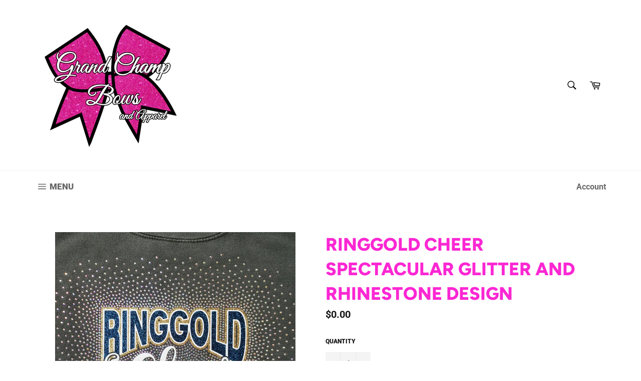

--- FILE ---
content_type: text/html; charset=utf-8
request_url: https://grandchampbows.com/products/copy-of-ringgold-rams-spectacular-glitter-and-rhinestone-design
body_size: 22427
content:
<!doctype html>
<!--[if IE 9]> <html class="ie9 no-js" lang="en"> <![endif]-->
<!--[if (gt IE 9)|!(IE)]><!--> <html class="no-js" lang="en"> <!--<![endif]-->
<head>

  <meta charset="utf-8">
  <meta http-equiv="X-UA-Compatible" content="IE=edge,chrome=1">
  <meta name="viewport" content="width=device-width,initial-scale=1">
  <meta name="theme-color" content="#ffffff">

  
    <link rel="shortcut icon" href="//grandchampbows.com/cdn/shop/files/grand_champ_bows_logo_MAIN_8_INCHES_WIDE_32x32.png?v=1673553649" type="image/png">
  

  <link rel="canonical" href="https://grandchampbows.com/products/copy-of-ringgold-rams-spectacular-glitter-and-rhinestone-design">
  <title>
  Ringgold Cheer Spectacular Glitter and Rhinestone Design &ndash; GrandChampBows
  </title>

  
    <meta name="description" content="This design comes as is on your choice of shirt.  Please select shirt style, color, size and any customizations.  If you would like a design like this created for your team, or if you have any questions, please contact us on our Facebook page as we are quick to reply there.  Apparel customized with names or special num">
  

  

  <!-- /snippets/social-meta-tags.liquid -->




<meta property="og:site_name" content="GrandChampBows">
<meta property="og:url" content="https://grandchampbows.com/products/copy-of-ringgold-rams-spectacular-glitter-and-rhinestone-design">
<meta property="og:title" content="Ringgold Cheer Spectacular Glitter and Rhinestone Design">
<meta property="og:type" content="product">
<meta property="og:description" content="This design comes as is on your choice of shirt.  Please select shirt style, color, size and any customizations.  If you would like a design like this created for your team, or if you have any questions, please contact us on our Facebook page as we are quick to reply there.  Apparel customized with names or special num">

  <meta property="og:price:amount" content="0.00">
  <meta property="og:price:currency" content="USD">

<meta property="og:image" content="http://grandchampbows.com/cdn/shop/products/20191121-143807_1200x1200.jpg?v=1574705176">
<meta property="og:image:secure_url" content="https://grandchampbows.com/cdn/shop/products/20191121-143807_1200x1200.jpg?v=1574705176">


  <meta name="twitter:site" content="@GrandChampBows">

<meta name="twitter:card" content="summary_large_image">
<meta name="twitter:title" content="Ringgold Cheer Spectacular Glitter and Rhinestone Design">
<meta name="twitter:description" content="This design comes as is on your choice of shirt.  Please select shirt style, color, size and any customizations.  If you would like a design like this created for your team, or if you have any questions, please contact us on our Facebook page as we are quick to reply there.  Apparel customized with names or special num">


  <script>
    document.documentElement.className = document.documentElement.className.replace('no-js', 'js');
  </script>

  <link href="//grandchampbows.com/cdn/shop/t/4/assets/theme.scss.css?v=40970878435994186271759252212" rel="stylesheet" type="text/css" media="all" />

  <script>
    window.theme = window.theme || {};

    theme.strings = {
      stockAvailable: "1 available",
      addToCart: "Add to Cart",
      soldOut: "Sold Out",
      unavailable: "Unavailable",
      noStockAvailable: "The item could not be added to your cart because there are not enough in stock.",
      willNotShipUntil: "Will not ship until [date]",
      willBeInStockAfter: "Will be in stock after [date]",
      totalCartDiscount: "You're saving [savings]",
      addressError: "Error looking up that address",
      addressNoResults: "No results for that address",
      addressQueryLimit: "You have exceeded the Google API usage limit. Consider upgrading to a \u003ca href=\"https:\/\/developers.google.com\/maps\/premium\/usage-limits\"\u003ePremium Plan\u003c\/a\u003e.",
      authError: "There was a problem authenticating your Google Maps API Key."
    };
  </script>

  <!--[if (gt IE 9)|!(IE)]><!--><script src="//grandchampbows.com/cdn/shop/t/4/assets/lazysizes.min.js?v=56045284683979784691534810081" async="async"></script><!--<![endif]-->
  <!--[if lte IE 9]><script src="//grandchampbows.com/cdn/shop/t/4/assets/lazysizes.min.js?v=56045284683979784691534810081"></script><![endif]-->

  

  <!--[if (gt IE 9)|!(IE)]><!--><script src="//grandchampbows.com/cdn/shop/t/4/assets/vendor.js?v=39418018684300761971534810082" defer="defer"></script><!--<![endif]-->
  <!--[if lt IE 9]><script src="//grandchampbows.com/cdn/shop/t/4/assets/vendor.js?v=39418018684300761971534810082"></script><![endif]-->

  
    <script>
      window.theme = window.theme || {};
      theme.moneyFormat = "${{amount}}";
    </script>
  

  <!--[if (gt IE 9)|!(IE)]><!--><script src="//grandchampbows.com/cdn/shop/t/4/assets/theme.js?v=179269097231675935121547627841" defer="defer"></script><!--<![endif]-->
  <!--[if lte IE 9]><script src="//grandchampbows.com/cdn/shop/t/4/assets/theme.js?v=179269097231675935121547627841"></script><![endif]-->

  
  <!-- "snippets/buddha-megamenu.liquid" was not rendered, the associated app was uninstalled -->
  <script>window.performance && window.performance.mark && window.performance.mark('shopify.content_for_header.start');</script><meta name="facebook-domain-verification" content="a5wq9zm4ycothdxcol9i3grxelrujp">
<meta id="shopify-digital-wallet" name="shopify-digital-wallet" content="/12891155/digital_wallets/dialog">
<meta name="shopify-checkout-api-token" content="e15fa70e565a0abc7e6440f031ff4550">
<meta id="in-context-paypal-metadata" data-shop-id="12891155" data-venmo-supported="false" data-environment="production" data-locale="en_US" data-paypal-v4="true" data-currency="USD">
<link rel="alternate" type="application/json+oembed" href="https://grandchampbows.com/products/copy-of-ringgold-rams-spectacular-glitter-and-rhinestone-design.oembed">
<script async="async" src="/checkouts/internal/preloads.js?locale=en-US"></script>
<link rel="preconnect" href="https://shop.app" crossorigin="anonymous">
<script async="async" src="https://shop.app/checkouts/internal/preloads.js?locale=en-US&shop_id=12891155" crossorigin="anonymous"></script>
<script id="shopify-features" type="application/json">{"accessToken":"e15fa70e565a0abc7e6440f031ff4550","betas":["rich-media-storefront-analytics"],"domain":"grandchampbows.com","predictiveSearch":true,"shopId":12891155,"locale":"en"}</script>
<script>var Shopify = Shopify || {};
Shopify.shop = "grandchampbows.myshopify.com";
Shopify.locale = "en";
Shopify.currency = {"active":"USD","rate":"1.0"};
Shopify.country = "US";
Shopify.theme = {"name":"Venture","id":34815017027,"schema_name":"Venture","schema_version":"7.1.0","theme_store_id":775,"role":"main"};
Shopify.theme.handle = "null";
Shopify.theme.style = {"id":null,"handle":null};
Shopify.cdnHost = "grandchampbows.com/cdn";
Shopify.routes = Shopify.routes || {};
Shopify.routes.root = "/";</script>
<script type="module">!function(o){(o.Shopify=o.Shopify||{}).modules=!0}(window);</script>
<script>!function(o){function n(){var o=[];function n(){o.push(Array.prototype.slice.apply(arguments))}return n.q=o,n}var t=o.Shopify=o.Shopify||{};t.loadFeatures=n(),t.autoloadFeatures=n()}(window);</script>
<script>
  window.ShopifyPay = window.ShopifyPay || {};
  window.ShopifyPay.apiHost = "shop.app\/pay";
  window.ShopifyPay.redirectState = null;
</script>
<script id="shop-js-analytics" type="application/json">{"pageType":"product"}</script>
<script defer="defer" async type="module" src="//grandchampbows.com/cdn/shopifycloud/shop-js/modules/v2/client.init-shop-cart-sync_BT-GjEfc.en.esm.js"></script>
<script defer="defer" async type="module" src="//grandchampbows.com/cdn/shopifycloud/shop-js/modules/v2/chunk.common_D58fp_Oc.esm.js"></script>
<script defer="defer" async type="module" src="//grandchampbows.com/cdn/shopifycloud/shop-js/modules/v2/chunk.modal_xMitdFEc.esm.js"></script>
<script type="module">
  await import("//grandchampbows.com/cdn/shopifycloud/shop-js/modules/v2/client.init-shop-cart-sync_BT-GjEfc.en.esm.js");
await import("//grandchampbows.com/cdn/shopifycloud/shop-js/modules/v2/chunk.common_D58fp_Oc.esm.js");
await import("//grandchampbows.com/cdn/shopifycloud/shop-js/modules/v2/chunk.modal_xMitdFEc.esm.js");

  window.Shopify.SignInWithShop?.initShopCartSync?.({"fedCMEnabled":true,"windoidEnabled":true});

</script>
<script>
  window.Shopify = window.Shopify || {};
  if (!window.Shopify.featureAssets) window.Shopify.featureAssets = {};
  window.Shopify.featureAssets['shop-js'] = {"shop-cart-sync":["modules/v2/client.shop-cart-sync_DZOKe7Ll.en.esm.js","modules/v2/chunk.common_D58fp_Oc.esm.js","modules/v2/chunk.modal_xMitdFEc.esm.js"],"init-fed-cm":["modules/v2/client.init-fed-cm_B6oLuCjv.en.esm.js","modules/v2/chunk.common_D58fp_Oc.esm.js","modules/v2/chunk.modal_xMitdFEc.esm.js"],"shop-cash-offers":["modules/v2/client.shop-cash-offers_D2sdYoxE.en.esm.js","modules/v2/chunk.common_D58fp_Oc.esm.js","modules/v2/chunk.modal_xMitdFEc.esm.js"],"shop-login-button":["modules/v2/client.shop-login-button_QeVjl5Y3.en.esm.js","modules/v2/chunk.common_D58fp_Oc.esm.js","modules/v2/chunk.modal_xMitdFEc.esm.js"],"pay-button":["modules/v2/client.pay-button_DXTOsIq6.en.esm.js","modules/v2/chunk.common_D58fp_Oc.esm.js","modules/v2/chunk.modal_xMitdFEc.esm.js"],"shop-button":["modules/v2/client.shop-button_DQZHx9pm.en.esm.js","modules/v2/chunk.common_D58fp_Oc.esm.js","modules/v2/chunk.modal_xMitdFEc.esm.js"],"avatar":["modules/v2/client.avatar_BTnouDA3.en.esm.js"],"init-windoid":["modules/v2/client.init-windoid_CR1B-cfM.en.esm.js","modules/v2/chunk.common_D58fp_Oc.esm.js","modules/v2/chunk.modal_xMitdFEc.esm.js"],"init-shop-for-new-customer-accounts":["modules/v2/client.init-shop-for-new-customer-accounts_C_vY_xzh.en.esm.js","modules/v2/client.shop-login-button_QeVjl5Y3.en.esm.js","modules/v2/chunk.common_D58fp_Oc.esm.js","modules/v2/chunk.modal_xMitdFEc.esm.js"],"init-shop-email-lookup-coordinator":["modules/v2/client.init-shop-email-lookup-coordinator_BI7n9ZSv.en.esm.js","modules/v2/chunk.common_D58fp_Oc.esm.js","modules/v2/chunk.modal_xMitdFEc.esm.js"],"init-shop-cart-sync":["modules/v2/client.init-shop-cart-sync_BT-GjEfc.en.esm.js","modules/v2/chunk.common_D58fp_Oc.esm.js","modules/v2/chunk.modal_xMitdFEc.esm.js"],"shop-toast-manager":["modules/v2/client.shop-toast-manager_DiYdP3xc.en.esm.js","modules/v2/chunk.common_D58fp_Oc.esm.js","modules/v2/chunk.modal_xMitdFEc.esm.js"],"init-customer-accounts":["modules/v2/client.init-customer-accounts_D9ZNqS-Q.en.esm.js","modules/v2/client.shop-login-button_QeVjl5Y3.en.esm.js","modules/v2/chunk.common_D58fp_Oc.esm.js","modules/v2/chunk.modal_xMitdFEc.esm.js"],"init-customer-accounts-sign-up":["modules/v2/client.init-customer-accounts-sign-up_iGw4briv.en.esm.js","modules/v2/client.shop-login-button_QeVjl5Y3.en.esm.js","modules/v2/chunk.common_D58fp_Oc.esm.js","modules/v2/chunk.modal_xMitdFEc.esm.js"],"shop-follow-button":["modules/v2/client.shop-follow-button_CqMgW2wH.en.esm.js","modules/v2/chunk.common_D58fp_Oc.esm.js","modules/v2/chunk.modal_xMitdFEc.esm.js"],"checkout-modal":["modules/v2/client.checkout-modal_xHeaAweL.en.esm.js","modules/v2/chunk.common_D58fp_Oc.esm.js","modules/v2/chunk.modal_xMitdFEc.esm.js"],"shop-login":["modules/v2/client.shop-login_D91U-Q7h.en.esm.js","modules/v2/chunk.common_D58fp_Oc.esm.js","modules/v2/chunk.modal_xMitdFEc.esm.js"],"lead-capture":["modules/v2/client.lead-capture_BJmE1dJe.en.esm.js","modules/v2/chunk.common_D58fp_Oc.esm.js","modules/v2/chunk.modal_xMitdFEc.esm.js"],"payment-terms":["modules/v2/client.payment-terms_Ci9AEqFq.en.esm.js","modules/v2/chunk.common_D58fp_Oc.esm.js","modules/v2/chunk.modal_xMitdFEc.esm.js"]};
</script>
<script>(function() {
  var isLoaded = false;
  function asyncLoad() {
    if (isLoaded) return;
    isLoaded = true;
    var urls = ["https:\/\/cdn-stamped-io.azureedge.net\/files\/shopify.min.js?shop=grandchampbows.myshopify.com","https:\/\/files-shpf.mageworx.com\/productoptions\/source.js?mw_productoptions_t=1767825280\u0026shop=grandchampbows.myshopify.com"];
    for (var i = 0; i < urls.length; i++) {
      var s = document.createElement('script');
      s.type = 'text/javascript';
      s.async = true;
      s.src = urls[i];
      var x = document.getElementsByTagName('script')[0];
      x.parentNode.insertBefore(s, x);
    }
  };
  if(window.attachEvent) {
    window.attachEvent('onload', asyncLoad);
  } else {
    window.addEventListener('load', asyncLoad, false);
  }
})();</script>
<script id="__st">var __st={"a":12891155,"offset":-18000,"reqid":"68f71157-616b-460c-85ce-a0b00a7bd481-1769273864","pageurl":"grandchampbows.com\/products\/copy-of-ringgold-rams-spectacular-glitter-and-rhinestone-design","u":"93458425f92c","p":"product","rtyp":"product","rid":4367110275139};</script>
<script>window.ShopifyPaypalV4VisibilityTracking = true;</script>
<script id="captcha-bootstrap">!function(){'use strict';const t='contact',e='account',n='new_comment',o=[[t,t],['blogs',n],['comments',n],[t,'customer']],c=[[e,'customer_login'],[e,'guest_login'],[e,'recover_customer_password'],[e,'create_customer']],r=t=>t.map((([t,e])=>`form[action*='/${t}']:not([data-nocaptcha='true']) input[name='form_type'][value='${e}']`)).join(','),a=t=>()=>t?[...document.querySelectorAll(t)].map((t=>t.form)):[];function s(){const t=[...o],e=r(t);return a(e)}const i='password',u='form_key',d=['recaptcha-v3-token','g-recaptcha-response','h-captcha-response',i],f=()=>{try{return window.sessionStorage}catch{return}},m='__shopify_v',_=t=>t.elements[u];function p(t,e,n=!1){try{const o=window.sessionStorage,c=JSON.parse(o.getItem(e)),{data:r}=function(t){const{data:e,action:n}=t;return t[m]||n?{data:e,action:n}:{data:t,action:n}}(c);for(const[e,n]of Object.entries(r))t.elements[e]&&(t.elements[e].value=n);n&&o.removeItem(e)}catch(o){console.error('form repopulation failed',{error:o})}}const l='form_type',E='cptcha';function T(t){t.dataset[E]=!0}const w=window,h=w.document,L='Shopify',v='ce_forms',y='captcha';let A=!1;((t,e)=>{const n=(g='f06e6c50-85a8-45c8-87d0-21a2b65856fe',I='https://cdn.shopify.com/shopifycloud/storefront-forms-hcaptcha/ce_storefront_forms_captcha_hcaptcha.v1.5.2.iife.js',D={infoText:'Protected by hCaptcha',privacyText:'Privacy',termsText:'Terms'},(t,e,n)=>{const o=w[L][v],c=o.bindForm;if(c)return c(t,g,e,D).then(n);var r;o.q.push([[t,g,e,D],n]),r=I,A||(h.body.append(Object.assign(h.createElement('script'),{id:'captcha-provider',async:!0,src:r})),A=!0)});var g,I,D;w[L]=w[L]||{},w[L][v]=w[L][v]||{},w[L][v].q=[],w[L][y]=w[L][y]||{},w[L][y].protect=function(t,e){n(t,void 0,e),T(t)},Object.freeze(w[L][y]),function(t,e,n,w,h,L){const[v,y,A,g]=function(t,e,n){const i=e?o:[],u=t?c:[],d=[...i,...u],f=r(d),m=r(i),_=r(d.filter((([t,e])=>n.includes(e))));return[a(f),a(m),a(_),s()]}(w,h,L),I=t=>{const e=t.target;return e instanceof HTMLFormElement?e:e&&e.form},D=t=>v().includes(t);t.addEventListener('submit',(t=>{const e=I(t);if(!e)return;const n=D(e)&&!e.dataset.hcaptchaBound&&!e.dataset.recaptchaBound,o=_(e),c=g().includes(e)&&(!o||!o.value);(n||c)&&t.preventDefault(),c&&!n&&(function(t){try{if(!f())return;!function(t){const e=f();if(!e)return;const n=_(t);if(!n)return;const o=n.value;o&&e.removeItem(o)}(t);const e=Array.from(Array(32),(()=>Math.random().toString(36)[2])).join('');!function(t,e){_(t)||t.append(Object.assign(document.createElement('input'),{type:'hidden',name:u})),t.elements[u].value=e}(t,e),function(t,e){const n=f();if(!n)return;const o=[...t.querySelectorAll(`input[type='${i}']`)].map((({name:t})=>t)),c=[...d,...o],r={};for(const[a,s]of new FormData(t).entries())c.includes(a)||(r[a]=s);n.setItem(e,JSON.stringify({[m]:1,action:t.action,data:r}))}(t,e)}catch(e){console.error('failed to persist form',e)}}(e),e.submit())}));const S=(t,e)=>{t&&!t.dataset[E]&&(n(t,e.some((e=>e===t))),T(t))};for(const o of['focusin','change'])t.addEventListener(o,(t=>{const e=I(t);D(e)&&S(e,y())}));const B=e.get('form_key'),M=e.get(l),P=B&&M;t.addEventListener('DOMContentLoaded',(()=>{const t=y();if(P)for(const e of t)e.elements[l].value===M&&p(e,B);[...new Set([...A(),...v().filter((t=>'true'===t.dataset.shopifyCaptcha))])].forEach((e=>S(e,t)))}))}(h,new URLSearchParams(w.location.search),n,t,e,['guest_login'])})(!0,!0)}();</script>
<script integrity="sha256-4kQ18oKyAcykRKYeNunJcIwy7WH5gtpwJnB7kiuLZ1E=" data-source-attribution="shopify.loadfeatures" defer="defer" src="//grandchampbows.com/cdn/shopifycloud/storefront/assets/storefront/load_feature-a0a9edcb.js" crossorigin="anonymous"></script>
<script crossorigin="anonymous" defer="defer" src="//grandchampbows.com/cdn/shopifycloud/storefront/assets/shopify_pay/storefront-65b4c6d7.js?v=20250812"></script>
<script data-source-attribution="shopify.dynamic_checkout.dynamic.init">var Shopify=Shopify||{};Shopify.PaymentButton=Shopify.PaymentButton||{isStorefrontPortableWallets:!0,init:function(){window.Shopify.PaymentButton.init=function(){};var t=document.createElement("script");t.src="https://grandchampbows.com/cdn/shopifycloud/portable-wallets/latest/portable-wallets.en.js",t.type="module",document.head.appendChild(t)}};
</script>
<script data-source-attribution="shopify.dynamic_checkout.buyer_consent">
  function portableWalletsHideBuyerConsent(e){var t=document.getElementById("shopify-buyer-consent"),n=document.getElementById("shopify-subscription-policy-button");t&&n&&(t.classList.add("hidden"),t.setAttribute("aria-hidden","true"),n.removeEventListener("click",e))}function portableWalletsShowBuyerConsent(e){var t=document.getElementById("shopify-buyer-consent"),n=document.getElementById("shopify-subscription-policy-button");t&&n&&(t.classList.remove("hidden"),t.removeAttribute("aria-hidden"),n.addEventListener("click",e))}window.Shopify?.PaymentButton&&(window.Shopify.PaymentButton.hideBuyerConsent=portableWalletsHideBuyerConsent,window.Shopify.PaymentButton.showBuyerConsent=portableWalletsShowBuyerConsent);
</script>
<script data-source-attribution="shopify.dynamic_checkout.cart.bootstrap">document.addEventListener("DOMContentLoaded",(function(){function t(){return document.querySelector("shopify-accelerated-checkout-cart, shopify-accelerated-checkout")}if(t())Shopify.PaymentButton.init();else{new MutationObserver((function(e,n){t()&&(Shopify.PaymentButton.init(),n.disconnect())})).observe(document.body,{childList:!0,subtree:!0})}}));
</script>
<link id="shopify-accelerated-checkout-styles" rel="stylesheet" media="screen" href="https://grandchampbows.com/cdn/shopifycloud/portable-wallets/latest/accelerated-checkout-backwards-compat.css" crossorigin="anonymous">
<style id="shopify-accelerated-checkout-cart">
        #shopify-buyer-consent {
  margin-top: 1em;
  display: inline-block;
  width: 100%;
}

#shopify-buyer-consent.hidden {
  display: none;
}

#shopify-subscription-policy-button {
  background: none;
  border: none;
  padding: 0;
  text-decoration: underline;
  font-size: inherit;
  cursor: pointer;
}

#shopify-subscription-policy-button::before {
  box-shadow: none;
}

      </style>

<script>window.performance && window.performance.mark && window.performance.mark('shopify.content_for_header.end');</script>
<!--Gem_Page_Header_Script-->
<!-- "snippets/gem-app-header-scripts.liquid" was not rendered, the associated app was uninstalled -->
<!--End_Gem_Page_Header_Script-->
<link href="https://monorail-edge.shopifysvc.com" rel="dns-prefetch">
<script>(function(){if ("sendBeacon" in navigator && "performance" in window) {try {var session_token_from_headers = performance.getEntriesByType('navigation')[0].serverTiming.find(x => x.name == '_s').description;} catch {var session_token_from_headers = undefined;}var session_cookie_matches = document.cookie.match(/_shopify_s=([^;]*)/);var session_token_from_cookie = session_cookie_matches && session_cookie_matches.length === 2 ? session_cookie_matches[1] : "";var session_token = session_token_from_headers || session_token_from_cookie || "";function handle_abandonment_event(e) {var entries = performance.getEntries().filter(function(entry) {return /monorail-edge.shopifysvc.com/.test(entry.name);});if (!window.abandonment_tracked && entries.length === 0) {window.abandonment_tracked = true;var currentMs = Date.now();var navigation_start = performance.timing.navigationStart;var payload = {shop_id: 12891155,url: window.location.href,navigation_start,duration: currentMs - navigation_start,session_token,page_type: "product"};window.navigator.sendBeacon("https://monorail-edge.shopifysvc.com/v1/produce", JSON.stringify({schema_id: "online_store_buyer_site_abandonment/1.1",payload: payload,metadata: {event_created_at_ms: currentMs,event_sent_at_ms: currentMs}}));}}window.addEventListener('pagehide', handle_abandonment_event);}}());</script>
<script id="web-pixels-manager-setup">(function e(e,d,r,n,o){if(void 0===o&&(o={}),!Boolean(null===(a=null===(i=window.Shopify)||void 0===i?void 0:i.analytics)||void 0===a?void 0:a.replayQueue)){var i,a;window.Shopify=window.Shopify||{};var t=window.Shopify;t.analytics=t.analytics||{};var s=t.analytics;s.replayQueue=[],s.publish=function(e,d,r){return s.replayQueue.push([e,d,r]),!0};try{self.performance.mark("wpm:start")}catch(e){}var l=function(){var e={modern:/Edge?\/(1{2}[4-9]|1[2-9]\d|[2-9]\d{2}|\d{4,})\.\d+(\.\d+|)|Firefox\/(1{2}[4-9]|1[2-9]\d|[2-9]\d{2}|\d{4,})\.\d+(\.\d+|)|Chrom(ium|e)\/(9{2}|\d{3,})\.\d+(\.\d+|)|(Maci|X1{2}).+ Version\/(15\.\d+|(1[6-9]|[2-9]\d|\d{3,})\.\d+)([,.]\d+|)( \(\w+\)|)( Mobile\/\w+|) Safari\/|Chrome.+OPR\/(9{2}|\d{3,})\.\d+\.\d+|(CPU[ +]OS|iPhone[ +]OS|CPU[ +]iPhone|CPU IPhone OS|CPU iPad OS)[ +]+(15[._]\d+|(1[6-9]|[2-9]\d|\d{3,})[._]\d+)([._]\d+|)|Android:?[ /-](13[3-9]|1[4-9]\d|[2-9]\d{2}|\d{4,})(\.\d+|)(\.\d+|)|Android.+Firefox\/(13[5-9]|1[4-9]\d|[2-9]\d{2}|\d{4,})\.\d+(\.\d+|)|Android.+Chrom(ium|e)\/(13[3-9]|1[4-9]\d|[2-9]\d{2}|\d{4,})\.\d+(\.\d+|)|SamsungBrowser\/([2-9]\d|\d{3,})\.\d+/,legacy:/Edge?\/(1[6-9]|[2-9]\d|\d{3,})\.\d+(\.\d+|)|Firefox\/(5[4-9]|[6-9]\d|\d{3,})\.\d+(\.\d+|)|Chrom(ium|e)\/(5[1-9]|[6-9]\d|\d{3,})\.\d+(\.\d+|)([\d.]+$|.*Safari\/(?![\d.]+ Edge\/[\d.]+$))|(Maci|X1{2}).+ Version\/(10\.\d+|(1[1-9]|[2-9]\d|\d{3,})\.\d+)([,.]\d+|)( \(\w+\)|)( Mobile\/\w+|) Safari\/|Chrome.+OPR\/(3[89]|[4-9]\d|\d{3,})\.\d+\.\d+|(CPU[ +]OS|iPhone[ +]OS|CPU[ +]iPhone|CPU IPhone OS|CPU iPad OS)[ +]+(10[._]\d+|(1[1-9]|[2-9]\d|\d{3,})[._]\d+)([._]\d+|)|Android:?[ /-](13[3-9]|1[4-9]\d|[2-9]\d{2}|\d{4,})(\.\d+|)(\.\d+|)|Mobile Safari.+OPR\/([89]\d|\d{3,})\.\d+\.\d+|Android.+Firefox\/(13[5-9]|1[4-9]\d|[2-9]\d{2}|\d{4,})\.\d+(\.\d+|)|Android.+Chrom(ium|e)\/(13[3-9]|1[4-9]\d|[2-9]\d{2}|\d{4,})\.\d+(\.\d+|)|Android.+(UC? ?Browser|UCWEB|U3)[ /]?(15\.([5-9]|\d{2,})|(1[6-9]|[2-9]\d|\d{3,})\.\d+)\.\d+|SamsungBrowser\/(5\.\d+|([6-9]|\d{2,})\.\d+)|Android.+MQ{2}Browser\/(14(\.(9|\d{2,})|)|(1[5-9]|[2-9]\d|\d{3,})(\.\d+|))(\.\d+|)|K[Aa][Ii]OS\/(3\.\d+|([4-9]|\d{2,})\.\d+)(\.\d+|)/},d=e.modern,r=e.legacy,n=navigator.userAgent;return n.match(d)?"modern":n.match(r)?"legacy":"unknown"}(),u="modern"===l?"modern":"legacy",c=(null!=n?n:{modern:"",legacy:""})[u],f=function(e){return[e.baseUrl,"/wpm","/b",e.hashVersion,"modern"===e.buildTarget?"m":"l",".js"].join("")}({baseUrl:d,hashVersion:r,buildTarget:u}),m=function(e){var d=e.version,r=e.bundleTarget,n=e.surface,o=e.pageUrl,i=e.monorailEndpoint;return{emit:function(e){var a=e.status,t=e.errorMsg,s=(new Date).getTime(),l=JSON.stringify({metadata:{event_sent_at_ms:s},events:[{schema_id:"web_pixels_manager_load/3.1",payload:{version:d,bundle_target:r,page_url:o,status:a,surface:n,error_msg:t},metadata:{event_created_at_ms:s}}]});if(!i)return console&&console.warn&&console.warn("[Web Pixels Manager] No Monorail endpoint provided, skipping logging."),!1;try{return self.navigator.sendBeacon.bind(self.navigator)(i,l)}catch(e){}var u=new XMLHttpRequest;try{return u.open("POST",i,!0),u.setRequestHeader("Content-Type","text/plain"),u.send(l),!0}catch(e){return console&&console.warn&&console.warn("[Web Pixels Manager] Got an unhandled error while logging to Monorail."),!1}}}}({version:r,bundleTarget:l,surface:e.surface,pageUrl:self.location.href,monorailEndpoint:e.monorailEndpoint});try{o.browserTarget=l,function(e){var d=e.src,r=e.async,n=void 0===r||r,o=e.onload,i=e.onerror,a=e.sri,t=e.scriptDataAttributes,s=void 0===t?{}:t,l=document.createElement("script"),u=document.querySelector("head"),c=document.querySelector("body");if(l.async=n,l.src=d,a&&(l.integrity=a,l.crossOrigin="anonymous"),s)for(var f in s)if(Object.prototype.hasOwnProperty.call(s,f))try{l.dataset[f]=s[f]}catch(e){}if(o&&l.addEventListener("load",o),i&&l.addEventListener("error",i),u)u.appendChild(l);else{if(!c)throw new Error("Did not find a head or body element to append the script");c.appendChild(l)}}({src:f,async:!0,onload:function(){if(!function(){var e,d;return Boolean(null===(d=null===(e=window.Shopify)||void 0===e?void 0:e.analytics)||void 0===d?void 0:d.initialized)}()){var d=window.webPixelsManager.init(e)||void 0;if(d){var r=window.Shopify.analytics;r.replayQueue.forEach((function(e){var r=e[0],n=e[1],o=e[2];d.publishCustomEvent(r,n,o)})),r.replayQueue=[],r.publish=d.publishCustomEvent,r.visitor=d.visitor,r.initialized=!0}}},onerror:function(){return m.emit({status:"failed",errorMsg:"".concat(f," has failed to load")})},sri:function(e){var d=/^sha384-[A-Za-z0-9+/=]+$/;return"string"==typeof e&&d.test(e)}(c)?c:"",scriptDataAttributes:o}),m.emit({status:"loading"})}catch(e){m.emit({status:"failed",errorMsg:(null==e?void 0:e.message)||"Unknown error"})}}})({shopId: 12891155,storefrontBaseUrl: "https://grandchampbows.com",extensionsBaseUrl: "https://extensions.shopifycdn.com/cdn/shopifycloud/web-pixels-manager",monorailEndpoint: "https://monorail-edge.shopifysvc.com/unstable/produce_batch",surface: "storefront-renderer",enabledBetaFlags: ["2dca8a86"],webPixelsConfigList: [{"id":"shopify-app-pixel","configuration":"{}","eventPayloadVersion":"v1","runtimeContext":"STRICT","scriptVersion":"0450","apiClientId":"shopify-pixel","type":"APP","privacyPurposes":["ANALYTICS","MARKETING"]},{"id":"shopify-custom-pixel","eventPayloadVersion":"v1","runtimeContext":"LAX","scriptVersion":"0450","apiClientId":"shopify-pixel","type":"CUSTOM","privacyPurposes":["ANALYTICS","MARKETING"]}],isMerchantRequest: false,initData: {"shop":{"name":"GrandChampBows","paymentSettings":{"currencyCode":"USD"},"myshopifyDomain":"grandchampbows.myshopify.com","countryCode":"US","storefrontUrl":"https:\/\/grandchampbows.com"},"customer":null,"cart":null,"checkout":null,"productVariants":[{"price":{"amount":0.0,"currencyCode":"USD"},"product":{"title":"Ringgold Cheer Spectacular Glitter and Rhinestone Design","vendor":"Grand Champ Bows","id":"4367110275139","untranslatedTitle":"Ringgold Cheer Spectacular Glitter and Rhinestone Design","url":"\/products\/copy-of-ringgold-rams-spectacular-glitter-and-rhinestone-design","type":"Design"},"id":"31230928126019","image":{"src":"\/\/grandchampbows.com\/cdn\/shop\/products\/20191121-143807.jpg?v=1574705176"},"sku":"","title":"Default Title","untranslatedTitle":"Default Title"}],"purchasingCompany":null},},"https://grandchampbows.com/cdn","fcfee988w5aeb613cpc8e4bc33m6693e112",{"modern":"","legacy":""},{"shopId":"12891155","storefrontBaseUrl":"https:\/\/grandchampbows.com","extensionBaseUrl":"https:\/\/extensions.shopifycdn.com\/cdn\/shopifycloud\/web-pixels-manager","surface":"storefront-renderer","enabledBetaFlags":"[\"2dca8a86\"]","isMerchantRequest":"false","hashVersion":"fcfee988w5aeb613cpc8e4bc33m6693e112","publish":"custom","events":"[[\"page_viewed\",{}],[\"product_viewed\",{\"productVariant\":{\"price\":{\"amount\":0.0,\"currencyCode\":\"USD\"},\"product\":{\"title\":\"Ringgold Cheer Spectacular Glitter and Rhinestone Design\",\"vendor\":\"Grand Champ Bows\",\"id\":\"4367110275139\",\"untranslatedTitle\":\"Ringgold Cheer Spectacular Glitter and Rhinestone Design\",\"url\":\"\/products\/copy-of-ringgold-rams-spectacular-glitter-and-rhinestone-design\",\"type\":\"Design\"},\"id\":\"31230928126019\",\"image\":{\"src\":\"\/\/grandchampbows.com\/cdn\/shop\/products\/20191121-143807.jpg?v=1574705176\"},\"sku\":\"\",\"title\":\"Default Title\",\"untranslatedTitle\":\"Default Title\"}}]]"});</script><script>
  window.ShopifyAnalytics = window.ShopifyAnalytics || {};
  window.ShopifyAnalytics.meta = window.ShopifyAnalytics.meta || {};
  window.ShopifyAnalytics.meta.currency = 'USD';
  var meta = {"product":{"id":4367110275139,"gid":"gid:\/\/shopify\/Product\/4367110275139","vendor":"Grand Champ Bows","type":"Design","handle":"copy-of-ringgold-rams-spectacular-glitter-and-rhinestone-design","variants":[{"id":31230928126019,"price":0,"name":"Ringgold Cheer Spectacular Glitter and Rhinestone Design","public_title":null,"sku":""}],"remote":false},"page":{"pageType":"product","resourceType":"product","resourceId":4367110275139,"requestId":"68f71157-616b-460c-85ce-a0b00a7bd481-1769273864"}};
  for (var attr in meta) {
    window.ShopifyAnalytics.meta[attr] = meta[attr];
  }
</script>
<script class="analytics">
  (function () {
    var customDocumentWrite = function(content) {
      var jquery = null;

      if (window.jQuery) {
        jquery = window.jQuery;
      } else if (window.Checkout && window.Checkout.$) {
        jquery = window.Checkout.$;
      }

      if (jquery) {
        jquery('body').append(content);
      }
    };

    var hasLoggedConversion = function(token) {
      if (token) {
        return document.cookie.indexOf('loggedConversion=' + token) !== -1;
      }
      return false;
    }

    var setCookieIfConversion = function(token) {
      if (token) {
        var twoMonthsFromNow = new Date(Date.now());
        twoMonthsFromNow.setMonth(twoMonthsFromNow.getMonth() + 2);

        document.cookie = 'loggedConversion=' + token + '; expires=' + twoMonthsFromNow;
      }
    }

    var trekkie = window.ShopifyAnalytics.lib = window.trekkie = window.trekkie || [];
    if (trekkie.integrations) {
      return;
    }
    trekkie.methods = [
      'identify',
      'page',
      'ready',
      'track',
      'trackForm',
      'trackLink'
    ];
    trekkie.factory = function(method) {
      return function() {
        var args = Array.prototype.slice.call(arguments);
        args.unshift(method);
        trekkie.push(args);
        return trekkie;
      };
    };
    for (var i = 0; i < trekkie.methods.length; i++) {
      var key = trekkie.methods[i];
      trekkie[key] = trekkie.factory(key);
    }
    trekkie.load = function(config) {
      trekkie.config = config || {};
      trekkie.config.initialDocumentCookie = document.cookie;
      var first = document.getElementsByTagName('script')[0];
      var script = document.createElement('script');
      script.type = 'text/javascript';
      script.onerror = function(e) {
        var scriptFallback = document.createElement('script');
        scriptFallback.type = 'text/javascript';
        scriptFallback.onerror = function(error) {
                var Monorail = {
      produce: function produce(monorailDomain, schemaId, payload) {
        var currentMs = new Date().getTime();
        var event = {
          schema_id: schemaId,
          payload: payload,
          metadata: {
            event_created_at_ms: currentMs,
            event_sent_at_ms: currentMs
          }
        };
        return Monorail.sendRequest("https://" + monorailDomain + "/v1/produce", JSON.stringify(event));
      },
      sendRequest: function sendRequest(endpointUrl, payload) {
        // Try the sendBeacon API
        if (window && window.navigator && typeof window.navigator.sendBeacon === 'function' && typeof window.Blob === 'function' && !Monorail.isIos12()) {
          var blobData = new window.Blob([payload], {
            type: 'text/plain'
          });

          if (window.navigator.sendBeacon(endpointUrl, blobData)) {
            return true;
          } // sendBeacon was not successful

        } // XHR beacon

        var xhr = new XMLHttpRequest();

        try {
          xhr.open('POST', endpointUrl);
          xhr.setRequestHeader('Content-Type', 'text/plain');
          xhr.send(payload);
        } catch (e) {
          console.log(e);
        }

        return false;
      },
      isIos12: function isIos12() {
        return window.navigator.userAgent.lastIndexOf('iPhone; CPU iPhone OS 12_') !== -1 || window.navigator.userAgent.lastIndexOf('iPad; CPU OS 12_') !== -1;
      }
    };
    Monorail.produce('monorail-edge.shopifysvc.com',
      'trekkie_storefront_load_errors/1.1',
      {shop_id: 12891155,
      theme_id: 34815017027,
      app_name: "storefront",
      context_url: window.location.href,
      source_url: "//grandchampbows.com/cdn/s/trekkie.storefront.8d95595f799fbf7e1d32231b9a28fd43b70c67d3.min.js"});

        };
        scriptFallback.async = true;
        scriptFallback.src = '//grandchampbows.com/cdn/s/trekkie.storefront.8d95595f799fbf7e1d32231b9a28fd43b70c67d3.min.js';
        first.parentNode.insertBefore(scriptFallback, first);
      };
      script.async = true;
      script.src = '//grandchampbows.com/cdn/s/trekkie.storefront.8d95595f799fbf7e1d32231b9a28fd43b70c67d3.min.js';
      first.parentNode.insertBefore(script, first);
    };
    trekkie.load(
      {"Trekkie":{"appName":"storefront","development":false,"defaultAttributes":{"shopId":12891155,"isMerchantRequest":null,"themeId":34815017027,"themeCityHash":"12755215026070186560","contentLanguage":"en","currency":"USD","eventMetadataId":"b76a16d3-a595-4690-bf23-f7ea16f39b28"},"isServerSideCookieWritingEnabled":true,"monorailRegion":"shop_domain","enabledBetaFlags":["65f19447"]},"Session Attribution":{},"S2S":{"facebookCapiEnabled":false,"source":"trekkie-storefront-renderer","apiClientId":580111}}
    );

    var loaded = false;
    trekkie.ready(function() {
      if (loaded) return;
      loaded = true;

      window.ShopifyAnalytics.lib = window.trekkie;

      var originalDocumentWrite = document.write;
      document.write = customDocumentWrite;
      try { window.ShopifyAnalytics.merchantGoogleAnalytics.call(this); } catch(error) {};
      document.write = originalDocumentWrite;

      window.ShopifyAnalytics.lib.page(null,{"pageType":"product","resourceType":"product","resourceId":4367110275139,"requestId":"68f71157-616b-460c-85ce-a0b00a7bd481-1769273864","shopifyEmitted":true});

      var match = window.location.pathname.match(/checkouts\/(.+)\/(thank_you|post_purchase)/)
      var token = match? match[1]: undefined;
      if (!hasLoggedConversion(token)) {
        setCookieIfConversion(token);
        window.ShopifyAnalytics.lib.track("Viewed Product",{"currency":"USD","variantId":31230928126019,"productId":4367110275139,"productGid":"gid:\/\/shopify\/Product\/4367110275139","name":"Ringgold Cheer Spectacular Glitter and Rhinestone Design","price":"0.00","sku":"","brand":"Grand Champ Bows","variant":null,"category":"Design","nonInteraction":true,"remote":false},undefined,undefined,{"shopifyEmitted":true});
      window.ShopifyAnalytics.lib.track("monorail:\/\/trekkie_storefront_viewed_product\/1.1",{"currency":"USD","variantId":31230928126019,"productId":4367110275139,"productGid":"gid:\/\/shopify\/Product\/4367110275139","name":"Ringgold Cheer Spectacular Glitter and Rhinestone Design","price":"0.00","sku":"","brand":"Grand Champ Bows","variant":null,"category":"Design","nonInteraction":true,"remote":false,"referer":"https:\/\/grandchampbows.com\/products\/copy-of-ringgold-rams-spectacular-glitter-and-rhinestone-design"});
      }
    });


        var eventsListenerScript = document.createElement('script');
        eventsListenerScript.async = true;
        eventsListenerScript.src = "//grandchampbows.com/cdn/shopifycloud/storefront/assets/shop_events_listener-3da45d37.js";
        document.getElementsByTagName('head')[0].appendChild(eventsListenerScript);

})();</script>
<script
  defer
  src="https://grandchampbows.com/cdn/shopifycloud/perf-kit/shopify-perf-kit-3.0.4.min.js"
  data-application="storefront-renderer"
  data-shop-id="12891155"
  data-render-region="gcp-us-east1"
  data-page-type="product"
  data-theme-instance-id="34815017027"
  data-theme-name="Venture"
  data-theme-version="7.1.0"
  data-monorail-region="shop_domain"
  data-resource-timing-sampling-rate="10"
  data-shs="true"
  data-shs-beacon="true"
  data-shs-export-with-fetch="true"
  data-shs-logs-sample-rate="1"
  data-shs-beacon-endpoint="https://grandchampbows.com/api/collect"
></script>
</head>

<body class="template-product" >
  

  <a class="in-page-link visually-hidden skip-link" href="#MainContent">
    Skip to content
  </a>

  <div id="shopify-section-header" class="shopify-section"><style>
.site-header__logo img {
  max-width: 300px;
}
</style>

<div id="NavDrawer" class="drawer drawer--left">
  <div class="drawer__inner">
    <form action="/search" method="get" class="drawer__search" role="search">
      <input type="search" name="q" placeholder="Search" aria-label="Search" class="drawer__search-input">

      <button type="submit" class="text-link drawer__search-submit">
        <svg aria-hidden="true" focusable="false" role="presentation" class="icon icon-search" viewBox="0 0 32 32"><path fill="#444" d="M21.839 18.771a10.012 10.012 0 0 0 1.57-5.39c0-5.548-4.493-10.048-10.034-10.048-5.548 0-10.041 4.499-10.041 10.048s4.493 10.048 10.034 10.048c2.012 0 3.886-.594 5.456-1.61l.455-.317 7.165 7.165 2.223-2.263-7.158-7.165.33-.468zM18.995 7.767c1.498 1.498 2.322 3.49 2.322 5.608s-.825 4.11-2.322 5.608c-1.498 1.498-3.49 2.322-5.608 2.322s-4.11-.825-5.608-2.322c-1.498-1.498-2.322-3.49-2.322-5.608s.825-4.11 2.322-5.608c1.498-1.498 3.49-2.322 5.608-2.322s4.11.825 5.608 2.322z"/></svg>
        <span class="icon__fallback-text">Search</span>
      </button>
    </form>
    <ul class="drawer__nav">
      
        

        
          <li class="drawer__nav-item">
            <a href="/" 
              class="drawer__nav-link drawer__nav-link--top-level"
              
            >
              Home
            </a>
          </li>
        
      
        

        
          <li class="drawer__nav-item">
            <a href="/collections/grand-champ-bows-apparel-designs" 
              class="drawer__nav-link drawer__nav-link--top-level"
              
            >
              All Designs
            </a>
          </li>
        
      
        

        
          <li class="drawer__nav-item">
            <div class="drawer__nav-has-sublist">
              <a href="/pages/bow-shop" 
                class="drawer__nav-link drawer__nav-link--top-level drawer__nav-link--split" 
                id="DrawerLabel-bows"
                
              >
                Bows
              </a>
              <button type="button" aria-controls="DrawerLinklist-bows" class="text-link drawer__nav-toggle-btn drawer__meganav-toggle" aria-label="Bows Menu" aria-expanded="false">
                <span class="drawer__nav-toggle--open">
                  <svg aria-hidden="true" focusable="false" role="presentation" class="icon icon-plus" viewBox="0 0 22 21"><path d="M12 11.5h9.5v-2H12V0h-2v9.5H.5v2H10V21h2v-9.5z" fill="#000" fill-rule="evenodd"/></svg>
                </span>
                <span class="drawer__nav-toggle--close">
                  <svg aria-hidden="true" focusable="false" role="presentation" class="icon icon--wide icon-minus" viewBox="0 0 22 3"><path fill="#000" d="M21.5.5v2H.5v-2z" fill-rule="evenodd"/></svg>
                </span>
              </button>
            </div>

            <div class="meganav meganav--drawer" id="DrawerLinklist-bows" aria-labelledby="DrawerLabel-bows" role="navigation">
              <ul class="meganav__nav">
                <div class="grid grid--no-gutters meganav__scroller meganav__scroller--has-list">
  <div class="grid__item meganav__list">
    
      <li class="drawer__nav-item">
        
          

          <div class="drawer__nav-has-sublist">
            <a href="/collections/grand-champion-bows" 
              class="meganav__link drawer__nav-link drawer__nav-link--split" 
              id="DrawerLabel-grand-champion-bows"
              
            >
              Grand Champion Bows
            </a>
            <button type="button" aria-controls="DrawerLinklist-grand-champion-bows" class="text-link drawer__nav-toggle-btn drawer__nav-toggle-btn--small drawer__meganav-toggle" aria-label="Bows Menu" aria-expanded="false">
              <span class="drawer__nav-toggle--open">
                <svg aria-hidden="true" focusable="false" role="presentation" class="icon icon-plus" viewBox="0 0 22 21"><path d="M12 11.5h9.5v-2H12V0h-2v9.5H.5v2H10V21h2v-9.5z" fill="#000" fill-rule="evenodd"/></svg>
              </span>
              <span class="drawer__nav-toggle--close">
                <svg aria-hidden="true" focusable="false" role="presentation" class="icon icon--wide icon-minus" viewBox="0 0 22 3"><path fill="#000" d="M21.5.5v2H.5v-2z" fill-rule="evenodd"/></svg>
              </span>
            </button>
          </div>

          <div class="meganav meganav--drawer" id="DrawerLinklist-grand-champion-bows" aria-labelledby="DrawerLabel-grand-champion-bows" role="navigation">
            <ul class="meganav__nav meganav__nav--third-level">
              
                <li>
                  <a href="/collections/all-star-bows" class="meganav__link">
                    All Star Bows
                  </a>
                </li>
              
                <li>
                  <a href="/collections/school-cheer-bow-collection" class="meganav__link">
                    High School &amp; Midget Cheer Bows
                  </a>
                </li>
              
                <li>
                  <a href="/collections/collegiate-bows" class="meganav__link">
                    Collegiate Bows
                  </a>
                </li>
              
            </ul>
          </div>
        
      </li>
    
      <li class="drawer__nav-item">
        
          <a href="/collections/my-bow" 
            class="drawer__nav-link meganav__link"
            
          >
            &quot;My&quot; Bow
          </a>
        
      </li>
    
      <li class="drawer__nav-item">
        
          <a href="/collections/pop-culture-bows" 
            class="drawer__nav-link meganav__link"
            
          >
            Pop Culture Bows
          </a>
        
      </li>
    
      <li class="drawer__nav-item">
        
          <a href="/collections/special-occasion-bows" 
            class="drawer__nav-link meganav__link"
            
          >
            Special Occasion Bows
          </a>
        
      </li>
    
      <li class="drawer__nav-item">
        
          

          <div class="drawer__nav-has-sublist">
            <a href="/collections/holiday-bows" 
              class="meganav__link drawer__nav-link drawer__nav-link--split" 
              id="DrawerLabel-holiday-bows"
              
            >
              Holiday Bows
            </a>
            <button type="button" aria-controls="DrawerLinklist-holiday-bows" class="text-link drawer__nav-toggle-btn drawer__nav-toggle-btn--small drawer__meganav-toggle" aria-label="Bows Menu" aria-expanded="false">
              <span class="drawer__nav-toggle--open">
                <svg aria-hidden="true" focusable="false" role="presentation" class="icon icon-plus" viewBox="0 0 22 21"><path d="M12 11.5h9.5v-2H12V0h-2v9.5H.5v2H10V21h2v-9.5z" fill="#000" fill-rule="evenodd"/></svg>
              </span>
              <span class="drawer__nav-toggle--close">
                <svg aria-hidden="true" focusable="false" role="presentation" class="icon icon--wide icon-minus" viewBox="0 0 22 3"><path fill="#000" d="M21.5.5v2H.5v-2z" fill-rule="evenodd"/></svg>
              </span>
            </button>
          </div>

          <div class="meganav meganav--drawer" id="DrawerLinklist-holiday-bows" aria-labelledby="DrawerLabel-holiday-bows" role="navigation">
            <ul class="meganav__nav meganav__nav--third-level">
              
                <li>
                  <a href="/collections/4th-of-july-bows" class="meganav__link">
                    4th of July Bows
                  </a>
                </li>
              
                <li>
                  <a href="/collections/birthday-bows" class="meganav__link">
                    Birthday Bows
                  </a>
                </li>
              
                <li>
                  <a href="/collections/christmas-bows" class="meganav__link">
                    Christmas Bows
                  </a>
                </li>
              
                <li>
                  <a href="/collections/valentines-day-bows" class="meganav__link">
                    Valentine&#39;s Day Bows
                  </a>
                </li>
              
            </ul>
          </div>
        
      </li>
    
      <li class="drawer__nav-item">
        
          <a href="/collections/wordy-bows" 
            class="drawer__nav-link meganav__link"
            
          >
            Wordy Bows
          </a>
        
      </li>
    
  </div>
</div>

              </ul>
            </div>
          </li>
        
      
        

        
          <li class="drawer__nav-item">
            <div class="drawer__nav-has-sublist">
              <a href="/pages/high-school-teams" 
                class="drawer__nav-link drawer__nav-link--top-level drawer__nav-link--split" 
                id="DrawerLabel-high-school-youth-teams"
                
              >
                High School & Youth Teams
              </a>
              <button type="button" aria-controls="DrawerLinklist-high-school-youth-teams" class="text-link drawer__nav-toggle-btn drawer__meganav-toggle" aria-label="High School & Youth Teams Menu" aria-expanded="false">
                <span class="drawer__nav-toggle--open">
                  <svg aria-hidden="true" focusable="false" role="presentation" class="icon icon-plus" viewBox="0 0 22 21"><path d="M12 11.5h9.5v-2H12V0h-2v9.5H.5v2H10V21h2v-9.5z" fill="#000" fill-rule="evenodd"/></svg>
                </span>
                <span class="drawer__nav-toggle--close">
                  <svg aria-hidden="true" focusable="false" role="presentation" class="icon icon--wide icon-minus" viewBox="0 0 22 3"><path fill="#000" d="M21.5.5v2H.5v-2z" fill-rule="evenodd"/></svg>
                </span>
              </button>
            </div>

            <div class="meganav meganav--drawer" id="DrawerLinklist-high-school-youth-teams" aria-labelledby="DrawerLabel-high-school-youth-teams" role="navigation">
              <ul class="meganav__nav">
                <div class="grid grid--no-gutters meganav__scroller meganav__scroller--has-list">
  <div class="grid__item meganav__list">
    
      <li class="drawer__nav-item">
        
          <a href="/collections/ambridge-bridgers" 
            class="drawer__nav-link meganav__link"
            
          >
            Ambridge Bridgers
          </a>
        
      </li>
    
      <li class="drawer__nav-item">
        
          <a href="/collections/apollo-ridge-vikings" 
            class="drawer__nav-link meganav__link"
            
          >
            Apollo Ridge Vikings
          </a>
        
      </li>
    
      <li class="drawer__nav-item">
        
          <a href="/collections/armstrong-riverhawks" 
            class="drawer__nav-link meganav__link"
            
          >
            Armstrong Riverhawks
          </a>
        
      </li>
    
      <li class="drawer__nav-item">
        
          <a href="/collections/baldwin-highlanders" 
            class="drawer__nav-link meganav__link"
            
          >
            Baldwin Highlanders
          </a>
        
      </li>
    
      <li class="drawer__nav-item">
        
          <a href="/collections/belle-vernon-leopards" 
            class="drawer__nav-link meganav__link"
            
          >
            Belle Vernon Leopards
          </a>
        
      </li>
    
      <li class="drawer__nav-item">
        
          <a href="/collections/bethel-park-blackhawks" 
            class="drawer__nav-link meganav__link"
            
          >
            Bethel Park Blackhawks
          </a>
        
      </li>
    
      <li class="drawer__nav-item">
        
          <a href="/collections/bishop-mccort-crushers" 
            class="drawer__nav-link meganav__link"
            
          >
            Bishop McCort Crushers
          </a>
        
      </li>
    
      <li class="drawer__nav-item">
        
          <a href="/collections/burrell-buccaneers" 
            class="drawer__nav-link meganav__link"
            
          >
            Burrell Buccaneers
          </a>
        
      </li>
    
      <li class="drawer__nav-item">
        
          <a href="/collections/butler-bamfl-spiritwear" 
            class="drawer__nav-link meganav__link"
            
          >
            Butler BAMFL
          </a>
        
      </li>
    
      <li class="drawer__nav-item">
        
          <a href="/collections/butler-golden-tornado" 
            class="drawer__nav-link meganav__link"
            
          >
            Butler Golden Tornado
          </a>
        
      </li>
    
      <li class="drawer__nav-item">
        
          <a href="/collections/cambria-heights-highlanders" 
            class="drawer__nav-link meganav__link"
            
          >
            Cambria Heights Highlanders
          </a>
        
      </li>
    
      <li class="drawer__nav-item">
        
          <a href="/collections/canon-mcmillan-big-macs" 
            class="drawer__nav-link meganav__link"
            
          >
            Canon-McMillan Big Macs
          </a>
        
      </li>
    
      <li class="drawer__nav-item">
        
          <a href="/collections/central-valley-warriors" 
            class="drawer__nav-link meganav__link"
            
          >
            Central Valley Warriors
          </a>
        
      </li>
    
      <li class="drawer__nav-item">
        
          <a href="/collections/charleroi-cougars" 
            class="drawer__nav-link meganav__link"
            
          >
            Charleroi Cougars
          </a>
        
      </li>
    
      <li class="drawer__nav-item">
        
          <a href="/collections/deer-lakes-lancers" 
            class="drawer__nav-link meganav__link"
            
          >
            Deer Lakes Lancers
          </a>
        
      </li>
    
      <li class="drawer__nav-item">
        
          <a href="/collections/east-allegheny-wildcats" 
            class="drawer__nav-link meganav__link"
            
          >
            East Allegheny Wildcats
          </a>
        
      </li>
    
      <li class="drawer__nav-item">
        
          <a href="/collections/ellwood-city-wolverines" 
            class="drawer__nav-link meganav__link"
            
          >
            Ellwood City Wolverines
          </a>
        
      </li>
    
      <li class="drawer__nav-item">
        
          <a href="/collections/elizabeth-forward-warriors" 
            class="drawer__nav-link meganav__link"
            
          >
            Elizabeth Forward Warriors
          </a>
        
      </li>
    
      <li class="drawer__nav-item">
        
          <a href="/collections/farrell-steelers" 
            class="drawer__nav-link meganav__link"
            
          >
            Farrell Steelers
          </a>
        
      </li>
    
      <li class="drawer__nav-item">
        
          <a href="/collections/franklin-regional-panthers" 
            class="drawer__nav-link meganav__link"
            
          >
            Franklin Regional Panthers
          </a>
        
      </li>
    
      <li class="drawer__nav-item">
        
          <a href="/collections/fox-chapel-foxes" 
            class="drawer__nav-link meganav__link"
            
          >
            Fox Chapel Foxes
          </a>
        
      </li>
    
      <li class="drawer__nav-item">
        
          <a href="/collections/freeport-yellowjackets" 
            class="drawer__nav-link meganav__link"
            
          >
            Freeport Yellowjackets
          </a>
        
      </li>
    
      <li class="drawer__nav-item">
        
          <a href="/collections/glendale-vikings" 
            class="drawer__nav-link meganav__link"
            
          >
            Glendale Vikings
          </a>
        
      </li>
    
      <li class="drawer__nav-item">
        
          <a href="/collections/hampton-talbots" 
            class="drawer__nav-link meganav__link"
            
          >
            Hampton Talbots
          </a>
        
      </li>
    
      <li class="drawer__nav-item">
        
          <a href="/collections/hempfield-spartans" 
            class="drawer__nav-link meganav__link"
            
          >
            Hempfield Spartans
          </a>
        
      </li>
    
      <li class="drawer__nav-item">
        
          <a href="/collections/highlands-rams" 
            class="drawer__nav-link meganav__link"
            
          >
            Highlands Rams and Hornets
          </a>
        
      </li>
    
      <li class="drawer__nav-item">
        
          <a href="/collections/hopewell-vikings" 
            class="drawer__nav-link meganav__link"
            
          >
            Hopewell Vikings
          </a>
        
      </li>
    
      <li class="drawer__nav-item">
        
          <a href="/collections/karns-city-gremlins" 
            class="drawer__nav-link meganav__link"
            
          >
            Karns City Gremlins
          </a>
        
      </li>
    
      <li class="drawer__nav-item">
        
          <a href="/collections/kiski-area-cavaliers" 
            class="drawer__nav-link meganav__link"
            
          >
            Kiski Area Cavaliers
          </a>
        
      </li>
    
      <li class="drawer__nav-item">
        
          <a href="/collections/knoch-knights" 
            class="drawer__nav-link meganav__link"
            
          >
            Knoch Knights
          </a>
        
      </li>
    
      <li class="drawer__nav-item">
        
          <a href="/collections/lakeview-sailors" 
            class="drawer__nav-link meganav__link"
            
          >
            Lakeview Sailors
          </a>
        
      </li>
    
      <li class="drawer__nav-item">
        
          <a href="/collections/laurel-spartans" 
            class="drawer__nav-link meganav__link"
            
          >
            Laurel Spartans
          </a>
        
      </li>
    
      <li class="drawer__nav-item">
        
          <a href="/collections/mars-planets" 
            class="drawer__nav-link meganav__link"
            
          >
            Mars Planets
          </a>
        
      </li>
    
      <li class="drawer__nav-item">
        
          <a href="/collections/mcguffey-highlanders" 
            class="drawer__nav-link meganav__link"
            
          >
            McGuffey Highlanders
          </a>
        
      </li>
    
      <li class="drawer__nav-item">
        
          <a href="/collections/moniteau-warriors" 
            class="drawer__nav-link meganav__link"
            
          >
            Moniteau Warriors
          </a>
        
      </li>
    
      <li class="drawer__nav-item">
        
          <a href="/collections/montour-spartans" 
            class="drawer__nav-link meganav__link"
            
          >
            Montour Spartans
          </a>
        
      </li>
    
      <li class="drawer__nav-item">
        
          <a href="/collections/mt-lebanon-lebos" 
            class="drawer__nav-link meganav__link"
            
          >
            Mt Lebanon Lebos
          </a>
        
      </li>
    
      <li class="drawer__nav-item">
        
          <a href="/collections/neshannock-lancers" 
            class="drawer__nav-link meganav__link"
            
          >
            Neshannock Lancers
          </a>
        
      </li>
    
      <li class="drawer__nav-item">
        
          <a href="/collections/new-brighton-lions" 
            class="drawer__nav-link meganav__link"
            
          >
            New Brighton Lions
          </a>
        
      </li>
    
      <li class="drawer__nav-item">
        
          <a href="/collections/new-castle-red-hurricanes" 
            class="drawer__nav-link meganav__link"
            
          >
            New Castle Red Hurricanes
          </a>
        
      </li>
    
      <li class="drawer__nav-item">
        
          <a href="/collections/north-allegheny-tigers" 
            class="drawer__nav-link meganav__link"
            
          >
            North Allegheny Tigers
          </a>
        
      </li>
    
      <li class="drawer__nav-item">
        
          <a href="/collections/north-catholic-trojans" 
            class="drawer__nav-link meganav__link"
            
          >
            North Catholic Trojans
          </a>
        
      </li>
    
      <li class="drawer__nav-item">
        
          <a href="/collections/north-hills-indians" 
            class="drawer__nav-link meganav__link"
            
          >
            North Hills Indians
          </a>
        
      </li>
    
      <li class="drawer__nav-item">
        
          <a href="/collections/north-pittsburgh-catholic-ironmen" 
            class="drawer__nav-link meganav__link"
            
          >
            North Pittsburgh Catholic Ironmen
          </a>
        
      </li>
    
      <li class="drawer__nav-item">
        
          <a href="/collections/norwin-knights" 
            class="drawer__nav-link meganav__link"
            
          >
            Norwin Knights
          </a>
        
      </li>
    
      <li class="drawer__nav-item">
        
          <a href="/collections/penn-hills-indians" 
            class="drawer__nav-link meganav__link"
            
          >
            Penn Hills Indians
          </a>
        
      </li>
    
      <li class="drawer__nav-item">
        
          <a href="/collections/penn-trafford-warriors" 
            class="drawer__nav-link meganav__link"
            
          >
            Penn Trafford Warriors
          </a>
        
      </li>
    
      <li class="drawer__nav-item">
        
          <a href="/collections/phoenixville-phantoms" 
            class="drawer__nav-link meganav__link"
            
          >
            Phoenixville Phantoms
          </a>
        
      </li>
    
      <li class="drawer__nav-item">
        
          <a href="/collections/pine-richland-rams-new" 
            class="drawer__nav-link meganav__link"
            
          >
            Pine Richland Rams
          </a>
        
      </li>
    
      <li class="drawer__nav-item">
        
          <a href="/collections/plum-mustangs" 
            class="drawer__nav-link meganav__link"
            
          >
            Plum Mustangs
          </a>
        
      </li>
    
      <li class="drawer__nav-item">
        
          <a href="/collections/ringgold-rams" 
            class="drawer__nav-link meganav__link"
            
          >
            Ringgold Rams
          </a>
        
      </li>
    
      <li class="drawer__nav-item">
        
          <a href="/collections/riverside-panthers" 
            class="drawer__nav-link meganav__link"
            
          >
            Riverside Panthers
          </a>
        
      </li>
    
      <li class="drawer__nav-item">
        
          <a href="/collections/seneca-valley-raiders" 
            class="drawer__nav-link meganav__link"
            
          >
            Seneca Valley Raiders
          </a>
        
      </li>
    
      <li class="drawer__nav-item">
        
          <a href="/collections/shaler-area-titans-team-spiritwear-shop" 
            class="drawer__nav-link meganav__link"
            
          >
            Shaler Area Titans
          </a>
        
      </li>
    
      <li class="drawer__nav-item">
        
          <a href="/collections/slippery-rock-rockets" 
            class="drawer__nav-link meganav__link"
            
          >
            Slippery Rock Rockets
          </a>
        
      </li>
    
      <li class="drawer__nav-item">
        
          <a href="/collections/south-fayette-lions" 
            class="drawer__nav-link meganav__link"
            
          >
            South Fayette Lions
          </a>
        
      </li>
    
      <li class="drawer__nav-item">
        
          <a href="/collections/south-park-eagles" 
            class="drawer__nav-link meganav__link"
            
          >
            South Park Eagles
          </a>
        
      </li>
    
      <li class="drawer__nav-item">
        
          <a href="/collections/thomas-jefferson-jaguars" 
            class="drawer__nav-link meganav__link"
            
          >
            Thomas Jefferson Jaguars
          </a>
        
      </li>
    
      <li class="drawer__nav-item">
        
          <a href="/collections/upper-saint-clair-panthers" 
            class="drawer__nav-link meganav__link"
            
          >
            Upper St. Clair
          </a>
        
      </li>
    
      <li class="drawer__nav-item">
        
          <a href="/collections/washington-prexies" 
            class="drawer__nav-link meganav__link"
            
          >
            Washington Prexies
          </a>
        
      </li>
    
  </div>
</div>

              </ul>
            </div>
          </li>
        
      
        

        
          <li class="drawer__nav-item">
            <div class="drawer__nav-has-sublist">
              <a href="/pages/all-star-cheer-teams" 
                class="drawer__nav-link drawer__nav-link--top-level drawer__nav-link--split" 
                id="DrawerLabel-all-star-cheer-teams"
                
              >
                All-Star Cheer Teams
              </a>
              <button type="button" aria-controls="DrawerLinklist-all-star-cheer-teams" class="text-link drawer__nav-toggle-btn drawer__meganav-toggle" aria-label="All-Star Cheer Teams Menu" aria-expanded="false">
                <span class="drawer__nav-toggle--open">
                  <svg aria-hidden="true" focusable="false" role="presentation" class="icon icon-plus" viewBox="0 0 22 21"><path d="M12 11.5h9.5v-2H12V0h-2v9.5H.5v2H10V21h2v-9.5z" fill="#000" fill-rule="evenodd"/></svg>
                </span>
                <span class="drawer__nav-toggle--close">
                  <svg aria-hidden="true" focusable="false" role="presentation" class="icon icon--wide icon-minus" viewBox="0 0 22 3"><path fill="#000" d="M21.5.5v2H.5v-2z" fill-rule="evenodd"/></svg>
                </span>
              </button>
            </div>

            <div class="meganav meganav--drawer" id="DrawerLinklist-all-star-cheer-teams" aria-labelledby="DrawerLabel-all-star-cheer-teams" role="navigation">
              <ul class="meganav__nav">
                <div class="grid grid--no-gutters meganav__scroller meganav__scroller--has-list">
  <div class="grid__item meganav__list">
    
      <li class="drawer__nav-item">
        
          <a href="/collections/ntense-cheer" 
            class="drawer__nav-link meganav__link"
            
          >
            NTense Cheer All-stars
          </a>
        
      </li>
    
      <li class="drawer__nav-item">
        
          <a href="/collections/fire-ice" 
            class="drawer__nav-link meganav__link"
            
          >
            Fire and Ice Allstars
          </a>
        
      </li>
    
      <li class="drawer__nav-item">
        
          <a href="/collections/pittsburgh-poison" 
            class="drawer__nav-link meganav__link"
            
          >
            Pittsburgh Poison
          </a>
        
      </li>
    
  </div>
</div>

              </ul>
            </div>
          </li>
        
      
        

        
          <li class="drawer__nav-item">
            <div class="drawer__nav-has-sublist">
              <a href="/pages/dance-studios" 
                class="drawer__nav-link drawer__nav-link--top-level drawer__nav-link--split" 
                id="DrawerLabel-dance-studios"
                
              >
                Dance Studios
              </a>
              <button type="button" aria-controls="DrawerLinklist-dance-studios" class="text-link drawer__nav-toggle-btn drawer__meganav-toggle" aria-label="Dance Studios Menu" aria-expanded="false">
                <span class="drawer__nav-toggle--open">
                  <svg aria-hidden="true" focusable="false" role="presentation" class="icon icon-plus" viewBox="0 0 22 21"><path d="M12 11.5h9.5v-2H12V0h-2v9.5H.5v2H10V21h2v-9.5z" fill="#000" fill-rule="evenodd"/></svg>
                </span>
                <span class="drawer__nav-toggle--close">
                  <svg aria-hidden="true" focusable="false" role="presentation" class="icon icon--wide icon-minus" viewBox="0 0 22 3"><path fill="#000" d="M21.5.5v2H.5v-2z" fill-rule="evenodd"/></svg>
                </span>
              </button>
            </div>

            <div class="meganav meganav--drawer" id="DrawerLinklist-dance-studios" aria-labelledby="DrawerLabel-dance-studios" role="navigation">
              <ul class="meganav__nav">
                <div class="grid grid--no-gutters meganav__scroller meganav__scroller--has-list">
  <div class="grid__item meganav__list">
    
      <li class="drawer__nav-item">
        
          <a href="/collections/arielettes-competition-team" 
            class="drawer__nav-link meganav__link"
            
          >
            Arielettes
          </a>
        
      </li>
    
      <li class="drawer__nav-item">
        
          <a href="/collections/betsys-dance" 
            class="drawer__nav-link meganav__link"
            
          >
            Betsy&#39;s Dance Center
          </a>
        
      </li>
    
      <li class="drawer__nav-item">
        
          <a href="/collections/evolve-dance-complex" 
            class="drawer__nav-link meganav__link"
            
          >
            Evolve Dance Complex
          </a>
        
      </li>
    
      <li class="drawer__nav-item">
        
          <a href="/collections/pittsburgh-ballet-house" 
            class="drawer__nav-link meganav__link"
            
          >
            Pittsburgh Ballet House
          </a>
        
      </li>
    
      <li class="drawer__nav-item">
        
          <a href="/collections/studio-19" 
            class="drawer__nav-link meganav__link"
            
          >
            Studio 19
          </a>
        
      </li>
    
      <li class="drawer__nav-item">
        
          <a href="/collections/studio-p-taylor-co" 
            class="drawer__nav-link meganav__link"
            
          >
            Studio P/Taylor &amp; Co
          </a>
        
      </li>
    
  </div>
</div>

              </ul>
            </div>
          </li>
        
      
        

        
          <li class="drawer__nav-item">
            <div class="drawer__nav-has-sublist">
              <a href="/pages/travel-sports-teams" 
                class="drawer__nav-link drawer__nav-link--top-level drawer__nav-link--split" 
                id="DrawerLabel-travel-sports-teams"
                
              >
                Travel Sports Teams
              </a>
              <button type="button" aria-controls="DrawerLinklist-travel-sports-teams" class="text-link drawer__nav-toggle-btn drawer__meganav-toggle" aria-label="Travel Sports Teams Menu" aria-expanded="false">
                <span class="drawer__nav-toggle--open">
                  <svg aria-hidden="true" focusable="false" role="presentation" class="icon icon-plus" viewBox="0 0 22 21"><path d="M12 11.5h9.5v-2H12V0h-2v9.5H.5v2H10V21h2v-9.5z" fill="#000" fill-rule="evenodd"/></svg>
                </span>
                <span class="drawer__nav-toggle--close">
                  <svg aria-hidden="true" focusable="false" role="presentation" class="icon icon--wide icon-minus" viewBox="0 0 22 3"><path fill="#000" d="M21.5.5v2H.5v-2z" fill-rule="evenodd"/></svg>
                </span>
              </button>
            </div>

            <div class="meganav meganav--drawer" id="DrawerLinklist-travel-sports-teams" aria-labelledby="DrawerLabel-travel-sports-teams" role="navigation">
              <ul class="meganav__nav">
                <div class="grid grid--no-gutters meganav__scroller meganav__scroller--has-list">
  <div class="grid__item meganav__list">
    
      <li class="drawer__nav-item">
        
          <a href="/collections/allegheny-badgers-hockey-team-spiritwear-shop-1" 
            class="drawer__nav-link meganav__link"
            
          >
            Allegheny Badgers Hockey
          </a>
        
      </li>
    
      <li class="drawer__nav-item">
        
          <a href="/collections/arctic-foxes" 
            class="drawer__nav-link meganav__link"
            
          >
            Arctic Foxes Hockey
          </a>
        
      </li>
    
      <li class="drawer__nav-item">
        
          <a href="/collections/hotspurs-soccer" 
            class="drawer__nav-link meganav__link"
            
          >
            Hotspurs Soccer
          </a>
        
      </li>
    
      <li class="drawer__nav-item">
        
          <a href="/collections/mon-valley-thunder" 
            class="drawer__nav-link meganav__link"
            
          >
            Mon Valley Thunder
          </a>
        
      </li>
    
      <li class="drawer__nav-item">
        
          <a href="/collections/national-elite-hockey" 
            class="drawer__nav-link meganav__link"
            
          >
            National Elite Hockey
          </a>
        
      </li>
    
      <li class="drawer__nav-item">
        
          <a href="/collections/north-pittsburgh-wildcats-hockey" 
            class="drawer__nav-link meganav__link"
            
          >
            North Pittsburgh Wildcats
          </a>
        
      </li>
    
      <li class="drawer__nav-item">
        
          <a href="/collections/ohio-glaciers-baseball" 
            class="drawer__nav-link meganav__link"
            
          >
            Ohio Glaciers Baseball
          </a>
        
      </li>
    
      <li class="drawer__nav-item">
        
          <a href="/collections/pittsburgh-passion-softball" 
            class="drawer__nav-link meganav__link"
            
          >
            Pittsburgh Passion Softball
          </a>
        
      </li>
    
  </div>
</div>

              </ul>
            </div>
          </li>
        
      
        

        
          <li class="drawer__nav-item">
            <a href="/pages/about-us" 
              class="drawer__nav-link drawer__nav-link--top-level"
              
            >
              About Us
            </a>
          </li>
        
      
        

        
          <li class="drawer__nav-item">
            <a href="/pages/contact-us" 
              class="drawer__nav-link drawer__nav-link--top-level"
              
            >
              Contact Us
            </a>
          </li>
        
      

      
        
          <li class="drawer__nav-item">
            <a href="/account/login" class="drawer__nav-link drawer__nav-link--top-level">
              Account
            </a>
          </li>
        
      
    </ul>
  </div>
</div>

<header class="site-header page-element is-moved-by-drawer" role="banner" data-section-id="header" data-section-type="header">
  <div class="site-header__upper page-width">
    <div class="grid grid--table">
      <div class="grid__item small--one-quarter medium-up--hide">
        <button type="button" class="text-link site-header__link js-drawer-open-left">
          <span class="site-header__menu-toggle--open">
            <svg aria-hidden="true" focusable="false" role="presentation" class="icon icon-hamburger" viewBox="0 0 32 32"><path fill="#444" d="M4.889 14.958h22.222v2.222H4.889v-2.222zM4.889 8.292h22.222v2.222H4.889V8.292zM4.889 21.625h22.222v2.222H4.889v-2.222z"/></svg>
          </span>
          <span class="site-header__menu-toggle--close">
            <svg aria-hidden="true" focusable="false" role="presentation" class="icon icon-close" viewBox="0 0 32 32"><path fill="#444" d="M25.313 8.55l-1.862-1.862-7.45 7.45-7.45-7.45L6.689 8.55l7.45 7.45-7.45 7.45 1.862 1.862 7.45-7.45 7.45 7.45 1.862-1.862-7.45-7.45z"/></svg>
          </span>
          <span class="icon__fallback-text">Site navigation</span>
        </button>
      </div>
      <div class="grid__item small--one-half medium-up--two-thirds small--text-center">
        
          <div class="site-header__logo h1" itemscope itemtype="http://schema.org/Organization">
        
          
            
            <a href="/" itemprop="url" class="site-header__logo-link">
              <img src="//grandchampbows.com/cdn/shop/files/grand_champ_bows_logo_MAIN_300x.png?v=1673553329"
                   srcset="//grandchampbows.com/cdn/shop/files/grand_champ_bows_logo_MAIN_300x.png?v=1673553329 1x, //grandchampbows.com/cdn/shop/files/grand_champ_bows_logo_MAIN_300x@2x.png?v=1673553329 2x"
                   alt="GrandChampBows"
                   itemprop="logo">
            </a>
          
        
          </div>
        
      </div>

      <div class="grid__item small--one-quarter medium-up--one-third text-right">
        <div id="SiteNavSearchCart">
          <form action="/search" method="get" class="site-header__search small--hide" role="search">
            
            <div class="site-header__search-inner">
              <label for="SiteNavSearch" class="visually-hidden">Search</label>
              <input type="search" name="q" id="SiteNavSearch" placeholder="Search" aria-label="Search" class="site-header__search-input">
            </div>

            <button type="submit" class="text-link site-header__link site-header__search-submit">
              <svg aria-hidden="true" focusable="false" role="presentation" class="icon icon-search" viewBox="0 0 32 32"><path fill="#444" d="M21.839 18.771a10.012 10.012 0 0 0 1.57-5.39c0-5.548-4.493-10.048-10.034-10.048-5.548 0-10.041 4.499-10.041 10.048s4.493 10.048 10.034 10.048c2.012 0 3.886-.594 5.456-1.61l.455-.317 7.165 7.165 2.223-2.263-7.158-7.165.33-.468zM18.995 7.767c1.498 1.498 2.322 3.49 2.322 5.608s-.825 4.11-2.322 5.608c-1.498 1.498-3.49 2.322-5.608 2.322s-4.11-.825-5.608-2.322c-1.498-1.498-2.322-3.49-2.322-5.608s.825-4.11 2.322-5.608c1.498-1.498 3.49-2.322 5.608-2.322s4.11.825 5.608 2.322z"/></svg>
              <span class="icon__fallback-text">Search</span>
            </button>
          </form>

          <a href="/cart" class="site-header__link site-header__cart">
            <svg aria-hidden="true" focusable="false" role="presentation" class="icon icon-cart" viewBox="0 0 31 32"><path d="M14.568 25.629c-1.222 0-2.111.889-2.111 2.111 0 1.111 1 2.111 2.111 2.111 1.222 0 2.111-.889 2.111-2.111s-.889-2.111-2.111-2.111zm10.22 0c-1.222 0-2.111.889-2.111 2.111 0 1.111 1 2.111 2.111 2.111 1.222 0 2.111-.889 2.111-2.111s-.889-2.111-2.111-2.111zm2.555-3.777H12.457L7.347 7.078c-.222-.333-.555-.667-1-.667H1.792c-.667 0-1.111.444-1.111 1s.444 1 1.111 1h3.777l5.11 14.885c.111.444.555.666 1 .666h15.663c.555 0 1.111-.444 1.111-1 0-.666-.555-1.111-1.111-1.111zm2.333-11.442l-18.44-1.555h-.111c-.555 0-.777.333-.667.889l3.222 9.22c.222.555.889 1 1.444 1h13.441c.555 0 1.111-.444 1.222-1l.778-7.443c.111-.555-.333-1.111-.889-1.111zm-2 7.443H15.568l-2.333-6.776 15.108 1.222-.666 5.554z"/></svg>
            <span class="icon__fallback-text">Cart</span>
            <span class="site-header__cart-indicator hide"></span>
          </a>
        </div>
      </div>
    </div>
  </div>

  <div id="StickNavWrapper">
    <div id="StickyBar" class="sticky">
      <nav class="nav-bar small--hide" role="navigation" id="StickyNav">
        <div class="page-width">
          <div class="grid grid--table">
            <div class="grid__item four-fifths" id="SiteNavParent">
              <button type="button" class="hide text-link site-nav__link site-nav__link--compressed js-drawer-open-left" id="SiteNavCompressed">
                <svg aria-hidden="true" focusable="false" role="presentation" class="icon icon-hamburger" viewBox="0 0 32 32"><path fill="#444" d="M4.889 14.958h22.222v2.222H4.889v-2.222zM4.889 8.292h22.222v2.222H4.889V8.292zM4.889 21.625h22.222v2.222H4.889v-2.222z"/></svg>
                <span class="site-nav__link-menu-label">Menu</span>
                <span class="icon__fallback-text">Site navigation</span>
              </button>
              <ul class="site-nav list--inline" id="SiteNav">
                
                  

                  
                  
                  
                  

                  

                  
                  

                  
                    <li class="site-nav__item">
                      <a href="/" class="site-nav__link">
                        Home
                      </a>
                    </li>
                  
                
                  

                  
                  
                  
                  

                  

                  
                  

                  
                    <li class="site-nav__item">
                      <a href="/collections/grand-champ-bows-apparel-designs" class="site-nav__link">
                        All Designs
                      </a>
                    </li>
                  
                
                  

                  
                  
                  
                  

                  

                  
                  

                  
                    <li class="site-nav__item site-nav__item--no-columns" aria-haspopup="true">
                      <a href="/pages/bow-shop" class="site-nav__link site-nav__link-toggle" id="SiteNavLabel-bows" aria-controls="SiteNavLinklist-bows" aria-expanded="false">
                        Bows
                        <svg aria-hidden="true" focusable="false" role="presentation" class="icon icon-arrow-down" viewBox="0 0 32 32"><path fill="#444" d="M26.984 8.5l1.516 1.617L16 23.5 3.5 10.117 5.008 8.5 16 20.258z"/></svg>
                      </a>

                      <div class="site-nav__dropdown meganav site-nav__dropdown--second-level" id="SiteNavLinklist-bows" aria-labelledby="SiteNavLabel-bows" role="navigation">
                        <ul class="meganav__nav page-width">
                          























<div class="grid grid--no-gutters meganav__scroller--has-list">
  <div class="grid__item meganav__list one-fifth">

    

    

    
      
      

      

      <li class="site-nav__dropdown-container">
        
        
        
        

        
          

          <a href="/collections/grand-champion-bows" class="meganav__link meganav__link--second-level meganav__link-toggle site-nav__link-toggle meganav__link--has-list"  id="SiteNavLabel-grand-champion-bows" aria-controls="SiteNavLinklist-grand-champion-bows" aria-expanded="false">
            Grand Champion Bows
            <svg aria-hidden="true" focusable="false" role="presentation" class="icon icon-arrow-right" viewBox="0 0 32 32"><path fill="#444" d="M7.667 3.795l1.797-1.684L24.334 16 9.464 29.889l-1.797-1.675L20.731 16z"/></svg>
          </a>

          <div class="site-nav__dropdown site-nav__dropdown--third-level  site-nav__dropdown--full-height"
            id="SiteNavLinklist-grand-champion-bows"
            aria-labelledby="SiteNavLabel-grand-champion-bows">

            <ul class="meganav__list meganav__list--gutter">
              
                <li class="site-nav__dropdown-container site-nav__dropdown-container--third-level">
                  <a href="/collections/all-star-bows" class="meganav__link meganav__link--third-level">
                    All Star Bows
                  </a>
                </li>
              
                <li class="site-nav__dropdown-container site-nav__dropdown-container--third-level">
                  <a href="/collections/school-cheer-bow-collection" class="meganav__link meganav__link--third-level">
                    High School &amp; Midget Cheer Bows
                  </a>
                </li>
              
                <li class="site-nav__dropdown-container site-nav__dropdown-container--third-level">
                  <a href="/collections/collegiate-bows" class="meganav__link meganav__link--third-level">
                    Collegiate Bows
                  </a>
                </li>
              
            </ul>
          </div>
        
      </li>

      
      
        
        
      
        
        
      
        
        
      
        
        
      
        
        
      
    
      
      

      

      <li class="site-nav__dropdown-container">
        
        
        
        

        
          <a href="/collections/my-bow" class="meganav__link meganav__link--second-level">
            &quot;My&quot; Bow
          </a>
        
      </li>

      
      
        
        
      
        
        
      
        
        
      
        
        
      
        
        
      
    
      
      

      

      <li class="site-nav__dropdown-container">
        
        
        
        

        
          <a href="/collections/pop-culture-bows" class="meganav__link meganav__link--second-level">
            Pop Culture Bows
          </a>
        
      </li>

      
      
        
        
      
        
        
      
        
        
      
        
        
      
        
        
      
    
      
      

      

      <li class="site-nav__dropdown-container">
        
        
        
        

        
          <a href="/collections/special-occasion-bows" class="meganav__link meganav__link--second-level">
            Special Occasion Bows
          </a>
        
      </li>

      
      
        
        
      
        
        
      
        
        
      
        
        
      
        
        
      
    
      
      

      

      <li class="site-nav__dropdown-container">
        
        
        
        

        
          

          <a href="/collections/holiday-bows" class="meganav__link meganav__link--second-level meganav__link-toggle site-nav__link-toggle meganav__link--has-list"  id="SiteNavLabel-holiday-bows" aria-controls="SiteNavLinklist-holiday-bows" aria-expanded="false">
            Holiday Bows
            <svg aria-hidden="true" focusable="false" role="presentation" class="icon icon-arrow-right" viewBox="0 0 32 32"><path fill="#444" d="M7.667 3.795l1.797-1.684L24.334 16 9.464 29.889l-1.797-1.675L20.731 16z"/></svg>
          </a>

          <div class="site-nav__dropdown site-nav__dropdown--third-level  site-nav__dropdown--full-height"
            id="SiteNavLinklist-holiday-bows"
            aria-labelledby="SiteNavLabel-holiday-bows">

            <ul class="meganav__list meganav__list--gutter">
              
                <li class="site-nav__dropdown-container site-nav__dropdown-container--third-level">
                  <a href="/collections/4th-of-july-bows" class="meganav__link meganav__link--third-level">
                    4th of July Bows
                  </a>
                </li>
              
                <li class="site-nav__dropdown-container site-nav__dropdown-container--third-level">
                  <a href="/collections/birthday-bows" class="meganav__link meganav__link--third-level">
                    Birthday Bows
                  </a>
                </li>
              
                <li class="site-nav__dropdown-container site-nav__dropdown-container--third-level">
                  <a href="/collections/christmas-bows" class="meganav__link meganav__link--third-level">
                    Christmas Bows
                  </a>
                </li>
              
                <li class="site-nav__dropdown-container site-nav__dropdown-container--third-level">
                  <a href="/collections/valentines-day-bows" class="meganav__link meganav__link--third-level">
                    Valentine&#39;s Day Bows
                  </a>
                </li>
              
            </ul>
          </div>
        
      </li>

      
      
        
        
      
        
        
      
        
        
      
        
        
      
        
        
      
    
      
      

      

      <li class="site-nav__dropdown-container">
        
        
        
        

        
          <a href="/collections/wordy-bows" class="meganav__link meganav__link--second-level">
            Wordy Bows
          </a>
        
      </li>

      
      
        
        
      
        
        
      
        
        
      
        
        
      
        
        
      
    
  </div>

  
</div>

                        </ul>
                      </div>
                    </li>
                  
                
                  

                  
                  
                  
                  

                  

                  
                  

                  
                    <li class="site-nav__item" aria-haspopup="true">
                      <a href="/pages/high-school-teams" class="site-nav__link site-nav__link-toggle" id="SiteNavLabel-high-school-youth-teams" aria-controls="SiteNavLinklist-high-school-youth-teams" aria-expanded="false">
                        High School & Youth Teams
                        <svg aria-hidden="true" focusable="false" role="presentation" class="icon icon-arrow-down" viewBox="0 0 32 32"><path fill="#444" d="M26.984 8.5l1.516 1.617L16 23.5 3.5 10.117 5.008 8.5 16 20.258z"/></svg>
                      </a>

                      <div class="site-nav__dropdown meganav site-nav__dropdown--second-level" id="SiteNavLinklist-high-school-youth-teams" aria-labelledby="SiteNavLabel-high-school-youth-teams" role="navigation">
                        <ul class="meganav__nav page-width">
                          























<div class="grid grid--no-gutters meganav__scroller--has-list meganav__list--multiple-columns">
  <div class="grid__item meganav__list one-fifth">

    

    

    
      
      

      

      <li class="site-nav__dropdown-container">
        
        
        
        

        
          <a href="/collections/ambridge-bridgers" class="meganav__link meganav__link--second-level">
            Ambridge Bridgers
          </a>
        
      </li>

      
      
        
        
      
        
        
      
        
        
      
        
        
      
        
        
      
    
      
      

      

      <li class="site-nav__dropdown-container">
        
        
        
        

        
          <a href="/collections/apollo-ridge-vikings" class="meganav__link meganav__link--second-level">
            Apollo Ridge Vikings
          </a>
        
      </li>

      
      
        
        
      
        
        
      
        
        
      
        
        
      
        
        
      
    
      
      

      

      <li class="site-nav__dropdown-container">
        
        
        
        

        
          <a href="/collections/armstrong-riverhawks" class="meganav__link meganav__link--second-level">
            Armstrong Riverhawks
          </a>
        
      </li>

      
      
        
        
      
        
        
      
        
        
      
        
        
      
        
        
      
    
      
      

      

      <li class="site-nav__dropdown-container">
        
        
        
        

        
          <a href="/collections/baldwin-highlanders" class="meganav__link meganav__link--second-level">
            Baldwin Highlanders
          </a>
        
      </li>

      
      
        
        
      
        
        
      
        
        
      
        
        
      
        
        
      
    
      
      

      

      <li class="site-nav__dropdown-container">
        
        
        
        

        
          <a href="/collections/belle-vernon-leopards" class="meganav__link meganav__link--second-level">
            Belle Vernon Leopards
          </a>
        
      </li>

      
      
        
        
      
        
        
      
        
        
      
        
        
      
        
        
      
    
      
      

      

      <li class="site-nav__dropdown-container">
        
        
        
        

        
          <a href="/collections/bethel-park-blackhawks" class="meganav__link meganav__link--second-level">
            Bethel Park Blackhawks
          </a>
        
      </li>

      
      
        
        
      
        
        
      
        
        
      
        
        
      
        
        
      
    
      
      

      

      <li class="site-nav__dropdown-container">
        
        
        
        

        
          <a href="/collections/bishop-mccort-crushers" class="meganav__link meganav__link--second-level">
            Bishop McCort Crushers
          </a>
        
      </li>

      
      
        
        
      
        
        
      
        
        
      
        
        
      
        
        
      
    
      
      

      

      <li class="site-nav__dropdown-container">
        
        
        
        

        
          <a href="/collections/burrell-buccaneers" class="meganav__link meganav__link--second-level">
            Burrell Buccaneers
          </a>
        
      </li>

      
      
        
        
      
        
        
      
        
        
      
        
        
      
        
        
      
    
      
      

      

      <li class="site-nav__dropdown-container">
        
        
        
        

        
          <a href="/collections/butler-bamfl-spiritwear" class="meganav__link meganav__link--second-level">
            Butler BAMFL
          </a>
        
      </li>

      
      
        
        
      
        
        
      
        
        
      
        
        
      
        
        
      
    
      
      

      

      <li class="site-nav__dropdown-container">
        
        
        
        

        
          <a href="/collections/butler-golden-tornado" class="meganav__link meganav__link--second-level">
            Butler Golden Tornado
          </a>
        
      </li>

      
      
        
        
      
        
        
      
        
        
      
        
        
      
        
        
      
    
      
      

      

      <li class="site-nav__dropdown-container">
        
        
        
        

        
          <a href="/collections/cambria-heights-highlanders" class="meganav__link meganav__link--second-level">
            Cambria Heights Highlanders
          </a>
        
      </li>

      
      
        
        
      
        
        
      
        
        
      
        
        
      
        
        
      
    
      
      

      

      <li class="site-nav__dropdown-container">
        
        
        
        

        
          <a href="/collections/canon-mcmillan-big-macs" class="meganav__link meganav__link--second-level">
            Canon-McMillan Big Macs
          </a>
        
      </li>

      
      
        
        
          
            </div>
            <div class="grid__item meganav__list one-fifth">
          
        
      
        
        
      
        
        
      
        
        
      
        
        
      
    
      
      

      

      <li class="site-nav__dropdown-container">
        
        
        
        

        
          <a href="/collections/central-valley-warriors" class="meganav__link meganav__link--second-level">
            Central Valley Warriors
          </a>
        
      </li>

      
      
        
        
      
        
        
      
        
        
      
        
        
      
        
        
      
    
      
      

      

      <li class="site-nav__dropdown-container">
        
        
        
        

        
          <a href="/collections/charleroi-cougars" class="meganav__link meganav__link--second-level">
            Charleroi Cougars
          </a>
        
      </li>

      
      
        
        
      
        
        
      
        
        
      
        
        
      
        
        
      
    
      
      

      

      <li class="site-nav__dropdown-container">
        
        
        
        

        
          <a href="/collections/deer-lakes-lancers" class="meganav__link meganav__link--second-level">
            Deer Lakes Lancers
          </a>
        
      </li>

      
      
        
        
      
        
        
      
        
        
      
        
        
      
        
        
      
    
      
      

      

      <li class="site-nav__dropdown-container">
        
        
        
        

        
          <a href="/collections/east-allegheny-wildcats" class="meganav__link meganav__link--second-level">
            East Allegheny Wildcats
          </a>
        
      </li>

      
      
        
        
      
        
        
      
        
        
      
        
        
      
        
        
      
    
      
      

      

      <li class="site-nav__dropdown-container">
        
        
        
        

        
          <a href="/collections/ellwood-city-wolverines" class="meganav__link meganav__link--second-level">
            Ellwood City Wolverines
          </a>
        
      </li>

      
      
        
        
      
        
        
      
        
        
      
        
        
      
        
        
      
    
      
      

      

      <li class="site-nav__dropdown-container">
        
        
        
        

        
          <a href="/collections/elizabeth-forward-warriors" class="meganav__link meganav__link--second-level">
            Elizabeth Forward Warriors
          </a>
        
      </li>

      
      
        
        
      
        
        
      
        
        
      
        
        
      
        
        
      
    
      
      

      

      <li class="site-nav__dropdown-container">
        
        
        
        

        
          <a href="/collections/farrell-steelers" class="meganav__link meganav__link--second-level">
            Farrell Steelers
          </a>
        
      </li>

      
      
        
        
      
        
        
      
        
        
      
        
        
      
        
        
      
    
      
      

      

      <li class="site-nav__dropdown-container">
        
        
        
        

        
          <a href="/collections/franklin-regional-panthers" class="meganav__link meganav__link--second-level">
            Franklin Regional Panthers
          </a>
        
      </li>

      
      
        
        
      
        
        
      
        
        
      
        
        
      
        
        
      
    
      
      

      

      <li class="site-nav__dropdown-container">
        
        
        
        

        
          <a href="/collections/fox-chapel-foxes" class="meganav__link meganav__link--second-level">
            Fox Chapel Foxes
          </a>
        
      </li>

      
      
        
        
      
        
        
      
        
        
      
        
        
      
        
        
      
    
      
      

      

      <li class="site-nav__dropdown-container">
        
        
        
        

        
          <a href="/collections/freeport-yellowjackets" class="meganav__link meganav__link--second-level">
            Freeport Yellowjackets
          </a>
        
      </li>

      
      
        
        
      
        
        
      
        
        
      
        
        
      
        
        
      
    
      
      

      

      <li class="site-nav__dropdown-container">
        
        
        
        

        
          <a href="/collections/glendale-vikings" class="meganav__link meganav__link--second-level">
            Glendale Vikings
          </a>
        
      </li>

      
      
        
        
      
        
        
      
        
        
      
        
        
      
        
        
      
    
      
      

      

      <li class="site-nav__dropdown-container">
        
        
        
        

        
          <a href="/collections/hampton-talbots" class="meganav__link meganav__link--second-level">
            Hampton Talbots
          </a>
        
      </li>

      
      
        
        
      
        
        
          
            </div>
            <div class="grid__item meganav__list one-fifth">
          
        
      
        
        
      
        
        
      
        
        
      
    
      
      

      

      <li class="site-nav__dropdown-container">
        
        
        
        

        
          <a href="/collections/hempfield-spartans" class="meganav__link meganav__link--second-level">
            Hempfield Spartans
          </a>
        
      </li>

      
      
        
        
      
        
        
      
        
        
      
        
        
      
        
        
      
    
      
      

      

      <li class="site-nav__dropdown-container">
        
        
        
        

        
          <a href="/collections/highlands-rams" class="meganav__link meganav__link--second-level">
            Highlands Rams and Hornets
          </a>
        
      </li>

      
      
        
        
      
        
        
      
        
        
      
        
        
      
        
        
      
    
      
      

      

      <li class="site-nav__dropdown-container">
        
        
        
        

        
          <a href="/collections/hopewell-vikings" class="meganav__link meganav__link--second-level">
            Hopewell Vikings
          </a>
        
      </li>

      
      
        
        
      
        
        
      
        
        
      
        
        
      
        
        
      
    
      
      

      

      <li class="site-nav__dropdown-container">
        
        
        
        

        
          <a href="/collections/karns-city-gremlins" class="meganav__link meganav__link--second-level">
            Karns City Gremlins
          </a>
        
      </li>

      
      
        
        
      
        
        
      
        
        
      
        
        
      
        
        
      
    
      
      

      

      <li class="site-nav__dropdown-container">
        
        
        
        

        
          <a href="/collections/kiski-area-cavaliers" class="meganav__link meganav__link--second-level">
            Kiski Area Cavaliers
          </a>
        
      </li>

      
      
        
        
      
        
        
      
        
        
      
        
        
      
        
        
      
    
      
      

      

      <li class="site-nav__dropdown-container">
        
        
        
        

        
          <a href="/collections/knoch-knights" class="meganav__link meganav__link--second-level">
            Knoch Knights
          </a>
        
      </li>

      
      
        
        
      
        
        
      
        
        
      
        
        
      
        
        
      
    
      
      

      

      <li class="site-nav__dropdown-container">
        
        
        
        

        
          <a href="/collections/lakeview-sailors" class="meganav__link meganav__link--second-level">
            Lakeview Sailors
          </a>
        
      </li>

      
      
        
        
      
        
        
      
        
        
      
        
        
      
        
        
      
    
      
      

      

      <li class="site-nav__dropdown-container">
        
        
        
        

        
          <a href="/collections/laurel-spartans" class="meganav__link meganav__link--second-level">
            Laurel Spartans
          </a>
        
      </li>

      
      
        
        
      
        
        
      
        
        
      
        
        
      
        
        
      
    
      
      

      

      <li class="site-nav__dropdown-container">
        
        
        
        

        
          <a href="/collections/mars-planets" class="meganav__link meganav__link--second-level">
            Mars Planets
          </a>
        
      </li>

      
      
        
        
      
        
        
      
        
        
      
        
        
      
        
        
      
    
      
      

      

      <li class="site-nav__dropdown-container">
        
        
        
        

        
          <a href="/collections/mcguffey-highlanders" class="meganav__link meganav__link--second-level">
            McGuffey Highlanders
          </a>
        
      </li>

      
      
        
        
      
        
        
      
        
        
      
        
        
      
        
        
      
    
      
      

      

      <li class="site-nav__dropdown-container">
        
        
        
        

        
          <a href="/collections/moniteau-warriors" class="meganav__link meganav__link--second-level">
            Moniteau Warriors
          </a>
        
      </li>

      
      
        
        
      
        
        
      
        
        
      
        
        
      
        
        
      
    
      
      

      

      <li class="site-nav__dropdown-container">
        
        
        
        

        
          <a href="/collections/montour-spartans" class="meganav__link meganav__link--second-level">
            Montour Spartans
          </a>
        
      </li>

      
      
        
        
      
        
        
      
        
        
          
            </div>
            <div class="grid__item meganav__list one-fifth">
          
        
      
        
        
      
        
        
      
    
      
      

      

      <li class="site-nav__dropdown-container">
        
        
        
        

        
          <a href="/collections/mt-lebanon-lebos" class="meganav__link meganav__link--second-level">
            Mt Lebanon Lebos
          </a>
        
      </li>

      
      
        
        
      
        
        
      
        
        
      
        
        
      
        
        
      
    
      
      

      

      <li class="site-nav__dropdown-container">
        
        
        
        

        
          <a href="/collections/neshannock-lancers" class="meganav__link meganav__link--second-level">
            Neshannock Lancers
          </a>
        
      </li>

      
      
        
        
      
        
        
      
        
        
      
        
        
      
        
        
      
    
      
      

      

      <li class="site-nav__dropdown-container">
        
        
        
        

        
          <a href="/collections/new-brighton-lions" class="meganav__link meganav__link--second-level">
            New Brighton Lions
          </a>
        
      </li>

      
      
        
        
      
        
        
      
        
        
      
        
        
      
        
        
      
    
      
      

      

      <li class="site-nav__dropdown-container">
        
        
        
        

        
          <a href="/collections/new-castle-red-hurricanes" class="meganav__link meganav__link--second-level">
            New Castle Red Hurricanes
          </a>
        
      </li>

      
      
        
        
      
        
        
      
        
        
      
        
        
      
        
        
      
    
      
      

      

      <li class="site-nav__dropdown-container">
        
        
        
        

        
          <a href="/collections/north-allegheny-tigers" class="meganav__link meganav__link--second-level">
            North Allegheny Tigers
          </a>
        
      </li>

      
      
        
        
      
        
        
      
        
        
      
        
        
      
        
        
      
    
      
      

      

      <li class="site-nav__dropdown-container">
        
        
        
        

        
          <a href="/collections/north-catholic-trojans" class="meganav__link meganav__link--second-level">
            North Catholic Trojans
          </a>
        
      </li>

      
      
        
        
      
        
        
      
        
        
      
        
        
      
        
        
      
    
      
      

      

      <li class="site-nav__dropdown-container">
        
        
        
        

        
          <a href="/collections/north-hills-indians" class="meganav__link meganav__link--second-level">
            North Hills Indians
          </a>
        
      </li>

      
      
        
        
      
        
        
      
        
        
      
        
        
      
        
        
      
    
      
      

      

      <li class="site-nav__dropdown-container">
        
        
        
        

        
          <a href="/collections/north-pittsburgh-catholic-ironmen" class="meganav__link meganav__link--second-level">
            North Pittsburgh Catholic Ironmen
          </a>
        
      </li>

      
      
        
        
      
        
        
      
        
        
      
        
        
      
        
        
      
    
      
      

      

      <li class="site-nav__dropdown-container">
        
        
        
        

        
          <a href="/collections/norwin-knights" class="meganav__link meganav__link--second-level">
            Norwin Knights
          </a>
        
      </li>

      
      
        
        
      
        
        
      
        
        
      
        
        
      
        
        
      
    
      
      

      

      <li class="site-nav__dropdown-container">
        
        
        
        

        
          <a href="/collections/penn-hills-indians" class="meganav__link meganav__link--second-level">
            Penn Hills Indians
          </a>
        
      </li>

      
      
        
        
      
        
        
      
        
        
      
        
        
      
        
        
      
    
      
      

      

      <li class="site-nav__dropdown-container">
        
        
        
        

        
          <a href="/collections/penn-trafford-warriors" class="meganav__link meganav__link--second-level">
            Penn Trafford Warriors
          </a>
        
      </li>

      
      
        
        
      
        
        
      
        
        
      
        
        
      
        
        
      
    
      
      

      

      <li class="site-nav__dropdown-container">
        
        
        
        

        
          <a href="/collections/phoenixville-phantoms" class="meganav__link meganav__link--second-level">
            Phoenixville Phantoms
          </a>
        
      </li>

      
      
        
        
      
        
        
      
        
        
      
        
        
          
            </div>
            <div class="grid__item meganav__list one-fifth">
          
        
      
        
        
      
    
      
      

      

      <li class="site-nav__dropdown-container">
        
        
        
        

        
          <a href="/collections/pine-richland-rams-new" class="meganav__link meganav__link--second-level">
            Pine Richland Rams
          </a>
        
      </li>

      
      
        
        
      
        
        
      
        
        
      
        
        
      
        
        
      
    
      
      

      

      <li class="site-nav__dropdown-container">
        
        
        
        

        
          <a href="/collections/plum-mustangs" class="meganav__link meganav__link--second-level">
            Plum Mustangs
          </a>
        
      </li>

      
      
        
        
      
        
        
      
        
        
      
        
        
      
        
        
      
    
      
      

      

      <li class="site-nav__dropdown-container">
        
        
        
        

        
          <a href="/collections/ringgold-rams" class="meganav__link meganav__link--second-level">
            Ringgold Rams
          </a>
        
      </li>

      
      
        
        
      
        
        
      
        
        
      
        
        
      
        
        
      
    
      
      

      

      <li class="site-nav__dropdown-container">
        
        
        
        

        
          <a href="/collections/riverside-panthers" class="meganav__link meganav__link--second-level">
            Riverside Panthers
          </a>
        
      </li>

      
      
        
        
      
        
        
      
        
        
      
        
        
      
        
        
      
    
      
      

      

      <li class="site-nav__dropdown-container">
        
        
        
        

        
          <a href="/collections/seneca-valley-raiders" class="meganav__link meganav__link--second-level">
            Seneca Valley Raiders
          </a>
        
      </li>

      
      
        
        
      
        
        
      
        
        
      
        
        
      
        
        
      
    
      
      

      

      <li class="site-nav__dropdown-container">
        
        
        
        

        
          <a href="/collections/shaler-area-titans-team-spiritwear-shop" class="meganav__link meganav__link--second-level">
            Shaler Area Titans
          </a>
        
      </li>

      
      
        
        
      
        
        
      
        
        
      
        
        
      
        
        
      
    
      
      

      

      <li class="site-nav__dropdown-container">
        
        
        
        

        
          <a href="/collections/slippery-rock-rockets" class="meganav__link meganav__link--second-level">
            Slippery Rock Rockets
          </a>
        
      </li>

      
      
        
        
      
        
        
      
        
        
      
        
        
      
        
        
      
    
      
      

      

      <li class="site-nav__dropdown-container">
        
        
        
        

        
          <a href="/collections/south-fayette-lions" class="meganav__link meganav__link--second-level">
            South Fayette Lions
          </a>
        
      </li>

      
      
        
        
      
        
        
      
        
        
      
        
        
      
        
        
      
    
      
      

      

      <li class="site-nav__dropdown-container">
        
        
        
        

        
          <a href="/collections/south-park-eagles" class="meganav__link meganav__link--second-level">
            South Park Eagles
          </a>
        
      </li>

      
      
        
        
      
        
        
      
        
        
      
        
        
      
        
        
      
    
      
      

      

      <li class="site-nav__dropdown-container">
        
        
        
        

        
          <a href="/collections/thomas-jefferson-jaguars" class="meganav__link meganav__link--second-level">
            Thomas Jefferson Jaguars
          </a>
        
      </li>

      
      
        
        
      
        
        
      
        
        
      
        
        
      
        
        
      
    
      
      

      

      <li class="site-nav__dropdown-container">
        
        
        
        

        
          <a href="/collections/upper-saint-clair-panthers" class="meganav__link meganav__link--second-level">
            Upper St. Clair
          </a>
        
      </li>

      
      
        
        
      
        
        
      
        
        
      
        
        
      
        
        
      
    
      
      

      

      <li class="site-nav__dropdown-container">
        
        
        
        

        
          <a href="/collections/washington-prexies" class="meganav__link meganav__link--second-level">
            Washington Prexies
          </a>
        
      </li>

      
      
        
        
      
        
        
      
        
        
      
        
        
      
        
        
          
        
      
    
  </div>

  
</div>

                        </ul>
                      </div>
                    </li>
                  
                
                  

                  
                  
                  
                  

                  

                  
                  

                  
                    <li class="site-nav__item site-nav__item--no-columns" aria-haspopup="true">
                      <a href="/pages/all-star-cheer-teams" class="site-nav__link site-nav__link-toggle" id="SiteNavLabel-all-star-cheer-teams" aria-controls="SiteNavLinklist-all-star-cheer-teams" aria-expanded="false">
                        All-Star Cheer Teams
                        <svg aria-hidden="true" focusable="false" role="presentation" class="icon icon-arrow-down" viewBox="0 0 32 32"><path fill="#444" d="M26.984 8.5l1.516 1.617L16 23.5 3.5 10.117 5.008 8.5 16 20.258z"/></svg>
                      </a>

                      <div class="site-nav__dropdown meganav site-nav__dropdown--second-level" id="SiteNavLinklist-all-star-cheer-teams" aria-labelledby="SiteNavLabel-all-star-cheer-teams" role="navigation">
                        <ul class="meganav__nav page-width">
                          























<div class="grid grid--no-gutters meganav__scroller--has-list">
  <div class="grid__item meganav__list one-fifth">

    

    

    
      
      

      

      <li class="site-nav__dropdown-container">
        
        
        
        

        
          <a href="/collections/ntense-cheer" class="meganav__link meganav__link--second-level">
            NTense Cheer All-stars
          </a>
        
      </li>

      
      
        
        
      
        
        
      
        
        
      
        
        
      
        
        
      
    
      
      

      

      <li class="site-nav__dropdown-container">
        
        
        
        

        
          <a href="/collections/fire-ice" class="meganav__link meganav__link--second-level">
            Fire and Ice Allstars
          </a>
        
      </li>

      
      
        
        
      
        
        
      
        
        
      
        
        
      
        
        
      
    
      
      

      

      <li class="site-nav__dropdown-container">
        
        
        
        

        
          <a href="/collections/pittsburgh-poison" class="meganav__link meganav__link--second-level">
            Pittsburgh Poison
          </a>
        
      </li>

      
      
        
        
      
        
        
      
        
        
      
        
        
      
        
        
      
    
  </div>

  
</div>

                        </ul>
                      </div>
                    </li>
                  
                
                  

                  
                  
                  
                  

                  

                  
                  

                  
                    <li class="site-nav__item site-nav__item--no-columns" aria-haspopup="true">
                      <a href="/pages/dance-studios" class="site-nav__link site-nav__link-toggle" id="SiteNavLabel-dance-studios" aria-controls="SiteNavLinklist-dance-studios" aria-expanded="false">
                        Dance Studios
                        <svg aria-hidden="true" focusable="false" role="presentation" class="icon icon-arrow-down" viewBox="0 0 32 32"><path fill="#444" d="M26.984 8.5l1.516 1.617L16 23.5 3.5 10.117 5.008 8.5 16 20.258z"/></svg>
                      </a>

                      <div class="site-nav__dropdown meganav site-nav__dropdown--second-level" id="SiteNavLinklist-dance-studios" aria-labelledby="SiteNavLabel-dance-studios" role="navigation">
                        <ul class="meganav__nav page-width">
                          























<div class="grid grid--no-gutters meganav__scroller--has-list">
  <div class="grid__item meganav__list one-fifth">

    

    

    
      
      

      

      <li class="site-nav__dropdown-container">
        
        
        
        

        
          <a href="/collections/arielettes-competition-team" class="meganav__link meganav__link--second-level">
            Arielettes
          </a>
        
      </li>

      
      
        
        
      
        
        
      
        
        
      
        
        
      
        
        
      
    
      
      

      

      <li class="site-nav__dropdown-container">
        
        
        
        

        
          <a href="/collections/betsys-dance" class="meganav__link meganav__link--second-level">
            Betsy&#39;s Dance Center
          </a>
        
      </li>

      
      
        
        
      
        
        
      
        
        
      
        
        
      
        
        
      
    
      
      

      

      <li class="site-nav__dropdown-container">
        
        
        
        

        
          <a href="/collections/evolve-dance-complex" class="meganav__link meganav__link--second-level">
            Evolve Dance Complex
          </a>
        
      </li>

      
      
        
        
      
        
        
      
        
        
      
        
        
      
        
        
      
    
      
      

      

      <li class="site-nav__dropdown-container">
        
        
        
        

        
          <a href="/collections/pittsburgh-ballet-house" class="meganav__link meganav__link--second-level">
            Pittsburgh Ballet House
          </a>
        
      </li>

      
      
        
        
      
        
        
      
        
        
      
        
        
      
        
        
      
    
      
      

      

      <li class="site-nav__dropdown-container">
        
        
        
        

        
          <a href="/collections/studio-19" class="meganav__link meganav__link--second-level">
            Studio 19
          </a>
        
      </li>

      
      
        
        
      
        
        
      
        
        
      
        
        
      
        
        
      
    
      
      

      

      <li class="site-nav__dropdown-container">
        
        
        
        

        
          <a href="/collections/studio-p-taylor-co" class="meganav__link meganav__link--second-level">
            Studio P/Taylor &amp; Co
          </a>
        
      </li>

      
      
        
        
      
        
        
      
        
        
      
        
        
      
        
        
      
    
  </div>

  
</div>

                        </ul>
                      </div>
                    </li>
                  
                
                  

                  
                  
                  
                  

                  

                  
                  

                  
                    <li class="site-nav__item" aria-haspopup="true">
                      <a href="/pages/travel-sports-teams" class="site-nav__link site-nav__link-toggle" id="SiteNavLabel-travel-sports-teams" aria-controls="SiteNavLinklist-travel-sports-teams" aria-expanded="false">
                        Travel Sports Teams
                        <svg aria-hidden="true" focusable="false" role="presentation" class="icon icon-arrow-down" viewBox="0 0 32 32"><path fill="#444" d="M26.984 8.5l1.516 1.617L16 23.5 3.5 10.117 5.008 8.5 16 20.258z"/></svg>
                      </a>

                      <div class="site-nav__dropdown meganav site-nav__dropdown--second-level" id="SiteNavLinklist-travel-sports-teams" aria-labelledby="SiteNavLabel-travel-sports-teams" role="navigation">
                        <ul class="meganav__nav page-width">
                          























<div class="grid grid--no-gutters meganav__scroller--has-list meganav__list--multiple-columns">
  <div class="grid__item meganav__list one-fifth">

    

    

    
      
      

      

      <li class="site-nav__dropdown-container">
        
        
        
        

        
          <a href="/collections/allegheny-badgers-hockey-team-spiritwear-shop-1" class="meganav__link meganav__link--second-level">
            Allegheny Badgers Hockey
          </a>
        
      </li>

      
      
        
        
      
        
        
      
        
        
      
        
        
      
        
        
      
    
      
      

      

      <li class="site-nav__dropdown-container">
        
        
        
        

        
          <a href="/collections/arctic-foxes" class="meganav__link meganav__link--second-level">
            Arctic Foxes Hockey
          </a>
        
      </li>

      
      
        
        
      
        
        
      
        
        
      
        
        
      
        
        
      
    
      
      

      

      <li class="site-nav__dropdown-container">
        
        
        
        

        
          <a href="/collections/hotspurs-soccer" class="meganav__link meganav__link--second-level">
            Hotspurs Soccer
          </a>
        
      </li>

      
      
        
        
      
        
        
      
        
        
      
        
        
      
        
        
      
    
      
      

      

      <li class="site-nav__dropdown-container">
        
        
        
        

        
          <a href="/collections/mon-valley-thunder" class="meganav__link meganav__link--second-level">
            Mon Valley Thunder
          </a>
        
      </li>

      
      
        
        
      
        
        
      
        
        
      
        
        
      
        
        
      
    
      
      

      

      <li class="site-nav__dropdown-container">
        
        
        
        

        
          <a href="/collections/national-elite-hockey" class="meganav__link meganav__link--second-level">
            National Elite Hockey
          </a>
        
      </li>

      
      
        
        
      
        
        
      
        
        
      
        
        
      
        
        
      
    
      
      

      

      <li class="site-nav__dropdown-container">
        
        
        
        

        
          <a href="/collections/north-pittsburgh-wildcats-hockey" class="meganav__link meganav__link--second-level">
            North Pittsburgh Wildcats
          </a>
        
      </li>

      
      
        
        
      
        
        
      
        
        
      
        
        
      
        
        
      
    
      
      

      

      <li class="site-nav__dropdown-container">
        
        
        
        

        
          <a href="/collections/ohio-glaciers-baseball" class="meganav__link meganav__link--second-level">
            Ohio Glaciers Baseball
          </a>
        
      </li>

      
      
        
        
          
            </div>
            <div class="grid__item meganav__list one-fifth">
          
        
      
        
        
      
        
        
      
        
        
      
        
        
      
    
      
      

      

      <li class="site-nav__dropdown-container">
        
        
        
        

        
          <a href="/collections/pittsburgh-passion-softball" class="meganav__link meganav__link--second-level">
            Pittsburgh Passion Softball
          </a>
        
      </li>

      
      
        
        
      
        
        
      
        
        
      
        
        
      
        
        
      
    
  </div>

  
</div>

                        </ul>
                      </div>
                    </li>
                  
                
                  

                  
                  
                  
                  

                  

                  
                  

                  
                    <li class="site-nav__item">
                      <a href="/pages/about-us" class="site-nav__link">
                        About Us
                      </a>
                    </li>
                  
                
                  

                  
                  
                  
                  

                  

                  
                  

                  
                    <li class="site-nav__item">
                      <a href="/pages/contact-us" class="site-nav__link">
                        Contact Us
                      </a>
                    </li>
                  
                
              </ul>
            </div>
            <div class="grid__item one-fifth text-right">
              <div class="sticky-only" id="StickyNavSearchCart"></div>
              
                <div class="customer-login-links sticky-hidden">
                  
                    <a href="/account/login" id="customer_login_link">Account</a>
                  
                </div>
              
            </div>
          </div>
        </div>
      </nav>
      <div id="NotificationSuccess" class="notification notification--success" aria-hidden="true">
        <div class="page-width notification__inner notification__inner--has-link">
          <a href="/cart" class="notification__link">
            <span class="notification__message">Item added to cart. <span>View cart and check out</span>.</span>
          </a>
          <button type="button" class="text-link notification__close">
            <svg aria-hidden="true" focusable="false" role="presentation" class="icon icon-close" viewBox="0 0 32 32"><path fill="#444" d="M25.313 8.55l-1.862-1.862-7.45 7.45-7.45-7.45L6.689 8.55l7.45 7.45-7.45 7.45 1.862 1.862 7.45-7.45 7.45 7.45 1.862-1.862-7.45-7.45z"/></svg>
            <span class="icon__fallback-text">Close</span>
          </button>
        </div>
      </div>
      <div id="NotificationError" class="notification notification--error" aria-hidden="true">
        <div class="page-width notification__inner">
          <span class="notification__message notification__message--error" aria-live="assertive" aria-atomic="true"></span>
          <button type="button" class="text-link notification__close">
            <svg aria-hidden="true" focusable="false" role="presentation" class="icon icon-close" viewBox="0 0 32 32"><path fill="#444" d="M25.313 8.55l-1.862-1.862-7.45 7.45-7.45-7.45L6.689 8.55l7.45 7.45-7.45 7.45 1.862 1.862 7.45-7.45 7.45 7.45 1.862-1.862-7.45-7.45z"/></svg>
            <span class="icon__fallback-text">Close</span>
          </button>
        </div>
      </div>
    </div>
  </div>

  
</header>


</div>

  <div class="page-container page-element is-moved-by-drawer">
    <main class="main-content" id="MainContent" role="main">
      
<script>
    var Elspw = {
        params: {
            id: '65aabfa77a2a1798b66e9e183450aba2',
            money_format: "${{amount}}",
            cart: {
                "total_price" : 0,
                "attributes": {},
                "items" : [
                ]
            }
        }
    };
    Elspw.params.product = {
        "id": 4367110275139,
        "title": "Ringgold Cheer Spectacular Glitter and Rhinestone Design",
        "handle": "copy-of-ringgold-rams-spectacular-glitter-and-rhinestone-design",
        "tags": [],
        "variants":[{"id":31230928126019,"title":"Default Title"}]
    };
</script>
<script src="https://s3.amazonaws.com/els-apps/product-warnings/settings/65aabfa77a2a1798b66e9e183450aba2.js" defer></script>



<div id="shopify-section-product-template" class="shopify-section"><div class="page-width" itemscope itemtype="http://schema.org/Product" id="ProductSection-product-template" data-section-id="product-template" data-section-type="product" data-enable-history-state="true" data-ajax="true" data-stock="false">
  

  <meta itemprop="name" content="Ringgold Cheer Spectacular Glitter and Rhinestone Design">
  <meta itemprop="url" content="https://grandchampbows.com/products/copy-of-ringgold-rams-spectacular-glitter-and-rhinestone-design">
  <meta itemprop="image" content="//grandchampbows.com/cdn/shop/products/20191121-143807_600x600.jpg?v=1574705176">
  

  <div class="grid product-single">
    <div class="grid__item medium-up--one-half">
      <div class="photos">
        <div class="photos__item photos__item--main"><div class="product-single__photo product__photo-container product__photo-container-product-template js"
                 id="ProductPhoto"
                 style="max-width: 480px;"
                 data-image-id="13542523797571">
              <a href="//grandchampbows.com/cdn/shop/products/20191121-143807_1024x1024.jpg?v=1574705176"
                 class="js-modal-open-product-modal product__photo-wrapper product__photo-wrapper-product-template"
                 style="padding-top:100.0%;">
                
                <img class="lazyload"
                  src="//grandchampbows.com/cdn/shop/products/20191121-143807_150x150.jpg?v=1574705176"
                  data-src="//grandchampbows.com/cdn/shop/products/20191121-143807_{width}x.jpg?v=1574705176"
                  data-widths="[180, 240, 360, 480, 720, 960, 1080, 1296, 1512, 1728, 2048]"
                  data-aspectratio="1.0"
                  data-sizes="auto"
                  alt="Ringgold Cheer Spectacular Glitter and Rhinestone Design">
              </a>
            </div><noscript>
            <a href="//grandchampbows.com/cdn/shop/products/20191121-143807_1024x1024.jpg?v=1574705176">
              <img src="//grandchampbows.com/cdn/shop/products/20191121-143807_480x480.jpg?v=1574705176" alt="Ringgold Cheer Spectacular Glitter and Rhinestone Design" id="ProductPhotoImg-product-template">
            </a>
          </noscript>
        </div>
        
        
      </div>
    </div>

    <div class="grid__item medium-up--one-half" itemprop="offers" itemscope itemtype="http://schema.org/Offer">
      <div class="product-single__info-wrapper">
        <meta itemprop="priceCurrency" content="USD">
        <link itemprop="availability" href="http://schema.org/InStock">

        <div class="product-single__meta small--text-center">
          

          <h1 itemprop="name" class="product-single__title">Ringgold Cheer Spectacular Glitter and Rhinestone Design</h1>

          <ul class="product-single__meta-list list--no-bullets list--inline">
            <li id="ProductSaleTag-product-template" class="hide">
              <div class="product-tag">
                Sale
              </div>
            </li>
            <li>
              
                <span class="visually-hidden">Regular price</span>
              
              <span id="ProductPrice-product-template" class="product-single__price" itemprop="price" content="0.0">
                $0.00
              </span>
            </li>
            
            
          </ul>

        </div>

        <hr>

        
		
        

        <form method="post" action="/cart/add" id="AddToCartForm-product-template" accept-charset="UTF-8" class="product-form" enctype="multipart/form-data"><input type="hidden" name="form_type" value="product" /><input type="hidden" name="utf8" value="✓" />
          

          <select name="id" id="ProductSelect-product-template" class="product-form__variants no-js">
            
              <option  selected="selected"  data-sku="" value="31230928126019" >
                
                  Default Title - $0.00 USD
                
              </option>
            
          </select>
          <div class="product-form__item product-form__item--quantity">
            <label for="Quantity">Quantity</label>
            <input type="number" id="Quantity" name="quantity" value="1" min="1" class="product-form__input product-form__quantity">
          </div>
          <div class="product-form__item product-form__item--submit">
            <span class="mw-product-options"></span>
            <button type="submit"
              name="add"
              id="AddToCart-product-template"
              class="btn btn--full product-form__cart-submit"
              >
              <span id="AddToCartText-product-template">
                
                  Add to Cart
                
              </span>
            </button>
            
          </div>
        <input type="hidden" name="product-id" value="4367110275139" /><input type="hidden" name="section-id" value="product-template" /></form>

        <hr>

        <div class="rte product-single__description" itemprop="description">
          <p style="color: #000000; font-family: &amp;quot; helvetica neue&amp;quot;,helvetica,arial,sans-serif; font-size: 15px; font-style: normal; font-variant: normal; font-weight: 400; letter-spacing: normal; line-height: 1.4; orphans: 2; text-align: left; text-decoration: none; text-indent: 0px; text-transform: none; -webkit-text-stroke-width: 0px; white-space: normal; word-spacing: 0px; margin: 0px 0px 1em 0px;">This design comes as is on your choice of shirt.  Please select shirt style, color, size and any customizations.  <span style="background-color: #ffffff; color: #000000; display: inline; float: none; font-family: &amp;quot; helvetica neue&amp;quot;,helvetica,arial,sans-serif; font-size: 15px; font-style: normal; font-variant: normal; font-weight: 400; letter-spacing: normal; line-height: 1.4; orphans: 2; text-align: left; text-decoration: none; text-indent: 0px; text-transform: none; -webkit-text-stroke-width: 0px; white-space: normal; word-spacing: 0px;">If you would like a design like this created for your team, or if you have </span>any questions, please contact us on our Facebook page as we are quick to reply there.  Apparel customized with names or special numbers are non-returnable/non-exchangeable.  </p>
<p style="color: #000000; font-family: &amp;quot; helvetica neue&amp;quot;,helvetica,arial,sans-serif; font-size: 15px; font-style: normal; font-variant: normal; font-weight: 400; letter-spacing: normal; line-height: 1.4; orphans: 2; text-align: left; text-decoration: none; text-indent: 0px; text-transform: none; -webkit-text-stroke-width: 0px; white-space: normal; word-spacing: 0px; margin: 0px 0px 1em 0px;"><span>Use code PICKUP at checkout to pick the item up locally in Cranberry Township, PA and avoid shipping charges.  You will receive an email with pickup instructions when ready.</span></p>
        </div>

        
          <hr>
          <!-- /snippets/social-sharing.liquid -->
<div class="social-sharing grid medium-up--grid--table">
  
    <div class="grid__item medium-up--one-third medium-up--text-left">
      <span class="social-sharing__title">Share</span>
    </div>
  
  <div class="grid__item medium-up--two-thirds medium-up--text-right">
    
      <a target="_blank" href="//www.facebook.com/sharer.php?u=https://grandchampbows.com/products/copy-of-ringgold-rams-spectacular-glitter-and-rhinestone-design" class="social-sharing__link share-facebook" title="Share on Facebook">
        <svg aria-hidden="true" focusable="false" role="presentation" class="icon icon-facebook" viewBox="0 0 32 32"><path fill="#444" d="M18.222 11.556V8.91c0-1.194.264-1.799 2.118-1.799h2.326V2.667h-3.882c-4.757 0-6.326 2.181-6.326 5.924v2.965H9.333V16h3.125v13.333h5.764V16h3.917l.528-4.444h-4.444z"/></svg>
        <span class="share-title visually-hidden">Share on Facebook</span>
      </a>
    

    
      <a target="_blank" href="//twitter.com/share?text=Ringgold%20Cheer%20Spectacular%20Glitter%20and%20Rhinestone%20Design&amp;url=https://grandchampbows.com/products/copy-of-ringgold-rams-spectacular-glitter-and-rhinestone-design" class="social-sharing__link share-twitter" title="Tweet on Twitter">
        <svg aria-hidden="true" focusable="false" role="presentation" class="icon icon-twitter" viewBox="0 0 32 32"><path fill="#444" d="M30.75 6.844c-1.087.481-2.25.806-3.475.956a6.079 6.079 0 0 0 2.663-3.35 12.02 12.02 0 0 1-3.844 1.469A6.044 6.044 0 0 0 21.675 4a6.052 6.052 0 0 0-6.05 6.056c0 .475.05.938.156 1.381A17.147 17.147 0 0 1 3.306 5.106a6.068 6.068 0 0 0 1.881 8.088c-1-.025-1.938-.3-2.75-.756v.075a6.056 6.056 0 0 0 4.856 5.937 6.113 6.113 0 0 1-1.594.212c-.388 0-.769-.038-1.138-.113a6.06 6.06 0 0 0 5.656 4.206 12.132 12.132 0 0 1-8.963 2.507A16.91 16.91 0 0 0 10.516 28c11.144 0 17.231-9.231 17.231-17.238 0-.262-.006-.525-.019-.781a12.325 12.325 0 0 0 3.019-3.138z"/></svg>
        <span class="share-title visually-hidden">Tweet on Twitter</span>
      </a>
    

    
      <a target="_blank" href="//pinterest.com/pin/create/button/?url=https://grandchampbows.com/products/copy-of-ringgold-rams-spectacular-glitter-and-rhinestone-design&amp;media=//grandchampbows.com/cdn/shop/products/20191121-143807_1024x1024.jpg?v=1574705176&amp;description=Ringgold%20Cheer%20Spectacular%20Glitter%20and%20Rhinestone%20Design" class="social-sharing__link share-pinterest" title="Pin on Pinterest">
        <svg aria-hidden="true" focusable="false" role="presentation" class="icon icon-pinterest" viewBox="0 0 32 32"><path fill="#444" d="M16 2C8.269 2 2 8.269 2 16c0 5.731 3.45 10.656 8.381 12.825-.037-.975-.006-2.15.244-3.212l1.8-7.631s-.45-.894-.45-2.213c0-2.075 1.2-3.625 2.7-3.625 1.275 0 1.887.956 1.887 2.1 0 1.281-.819 3.194-1.238 4.969-.35 1.488.744 2.694 2.212 2.694 2.65 0 4.438-3.406 4.438-7.444 0-3.069-2.069-5.362-5.825-5.362-4.244 0-6.894 3.169-6.894 6.706 0 1.219.363 2.081.925 2.744.256.306.294.431.2.781-.069.256-.219.875-.287 1.125-.094.356-.381.481-.7.35-1.956-.8-2.869-2.938-2.869-5.35 0-3.975 3.356-8.744 10.006-8.744 5.344 0 8.863 3.869 8.863 8.019 0 5.494-3.056 9.594-7.556 9.594-1.512 0-2.931-.819-3.419-1.744 0 0-.813 3.225-.988 3.85-.294 1.081-.875 2.156-1.406 3 1.256.369 2.588.575 3.969.575 7.731 0 14-6.269 14-14 .006-7.738-6.262-14.006-13.994-14.006z"/></svg>
        <span class="share-title visually-hidden">Pin on Pinterest</span>
      </a>
    
  </div>
</div>

        
      </div>
    </div>
  </div>
</div>


  <script type="application/json" id="ProductJson-product-template">
    {"id":4367110275139,"title":"Ringgold Cheer Spectacular Glitter and Rhinestone Design","handle":"copy-of-ringgold-rams-spectacular-glitter-and-rhinestone-design","description":"\u003cp style=\"color: #000000; font-family: \u0026amp;quot; helvetica neue\u0026amp;quot;,helvetica,arial,sans-serif; font-size: 15px; font-style: normal; font-variant: normal; font-weight: 400; letter-spacing: normal; line-height: 1.4; orphans: 2; text-align: left; text-decoration: none; text-indent: 0px; text-transform: none; -webkit-text-stroke-width: 0px; white-space: normal; word-spacing: 0px; margin: 0px 0px 1em 0px;\"\u003eThis design comes as is on your choice of shirt.  Please select shirt style, color, size and any customizations.  \u003cspan style=\"background-color: #ffffff; color: #000000; display: inline; float: none; font-family: \u0026amp;quot; helvetica neue\u0026amp;quot;,helvetica,arial,sans-serif; font-size: 15px; font-style: normal; font-variant: normal; font-weight: 400; letter-spacing: normal; line-height: 1.4; orphans: 2; text-align: left; text-decoration: none; text-indent: 0px; text-transform: none; -webkit-text-stroke-width: 0px; white-space: normal; word-spacing: 0px;\"\u003eIf you would like a design like this created for your team, or if you have \u003c\/span\u003eany questions, please contact us on our Facebook page as we are quick to reply there.  Apparel customized with names or special numbers are non-returnable\/non-exchangeable.  \u003c\/p\u003e\n\u003cp style=\"color: #000000; font-family: \u0026amp;quot; helvetica neue\u0026amp;quot;,helvetica,arial,sans-serif; font-size: 15px; font-style: normal; font-variant: normal; font-weight: 400; letter-spacing: normal; line-height: 1.4; orphans: 2; text-align: left; text-decoration: none; text-indent: 0px; text-transform: none; -webkit-text-stroke-width: 0px; white-space: normal; word-spacing: 0px; margin: 0px 0px 1em 0px;\"\u003e\u003cspan\u003eUse code PICKUP at checkout to pick the item up locally in Cranberry Township, PA and avoid shipping charges.  You will receive an email with pickup instructions when ready.\u003c\/span\u003e\u003c\/p\u003e","published_at":"2019-11-25T13:05:22-05:00","created_at":"2019-11-25T13:05:22-05:00","vendor":"Grand Champ Bows","type":"Design","tags":[],"price":0,"price_min":0,"price_max":0,"available":true,"price_varies":false,"compare_at_price":null,"compare_at_price_min":0,"compare_at_price_max":0,"compare_at_price_varies":false,"variants":[{"id":31230928126019,"title":"Default Title","option1":"Default Title","option2":null,"option3":null,"sku":"","requires_shipping":true,"taxable":false,"featured_image":null,"available":true,"name":"Ringgold Cheer Spectacular Glitter and Rhinestone Design","public_title":null,"options":["Default Title"],"price":0,"weight":0,"compare_at_price":null,"inventory_quantity":0,"inventory_management":null,"inventory_policy":"continue","barcode":"","requires_selling_plan":false,"selling_plan_allocations":[]}],"images":["\/\/grandchampbows.com\/cdn\/shop\/products\/20191121-143807.jpg?v=1574705176"],"featured_image":"\/\/grandchampbows.com\/cdn\/shop\/products\/20191121-143807.jpg?v=1574705176","options":["Title"],"media":[{"alt":null,"id":5715441549379,"position":1,"preview_image":{"aspect_ratio":1.0,"height":3024,"width":3024,"src":"\/\/grandchampbows.com\/cdn\/shop\/products\/20191121-143807.jpg?v=1574705176"},"aspect_ratio":1.0,"height":3024,"media_type":"image","src":"\/\/grandchampbows.com\/cdn\/shop\/products\/20191121-143807.jpg?v=1574705176","width":3024}],"requires_selling_plan":false,"selling_plan_groups":[],"content":"\u003cp style=\"color: #000000; font-family: \u0026amp;quot; helvetica neue\u0026amp;quot;,helvetica,arial,sans-serif; font-size: 15px; font-style: normal; font-variant: normal; font-weight: 400; letter-spacing: normal; line-height: 1.4; orphans: 2; text-align: left; text-decoration: none; text-indent: 0px; text-transform: none; -webkit-text-stroke-width: 0px; white-space: normal; word-spacing: 0px; margin: 0px 0px 1em 0px;\"\u003eThis design comes as is on your choice of shirt.  Please select shirt style, color, size and any customizations.  \u003cspan style=\"background-color: #ffffff; color: #000000; display: inline; float: none; font-family: \u0026amp;quot; helvetica neue\u0026amp;quot;,helvetica,arial,sans-serif; font-size: 15px; font-style: normal; font-variant: normal; font-weight: 400; letter-spacing: normal; line-height: 1.4; orphans: 2; text-align: left; text-decoration: none; text-indent: 0px; text-transform: none; -webkit-text-stroke-width: 0px; white-space: normal; word-spacing: 0px;\"\u003eIf you would like a design like this created for your team, or if you have \u003c\/span\u003eany questions, please contact us on our Facebook page as we are quick to reply there.  Apparel customized with names or special numbers are non-returnable\/non-exchangeable.  \u003c\/p\u003e\n\u003cp style=\"color: #000000; font-family: \u0026amp;quot; helvetica neue\u0026amp;quot;,helvetica,arial,sans-serif; font-size: 15px; font-style: normal; font-variant: normal; font-weight: 400; letter-spacing: normal; line-height: 1.4; orphans: 2; text-align: left; text-decoration: none; text-indent: 0px; text-transform: none; -webkit-text-stroke-width: 0px; white-space: normal; word-spacing: 0px; margin: 0px 0px 1em 0px;\"\u003e\u003cspan\u003eUse code PICKUP at checkout to pick the item up locally in Cranberry Township, PA and avoid shipping charges.  You will receive an email with pickup instructions when ready.\u003c\/span\u003e\u003c\/p\u003e"}
  </script>
  



</div>



<script>
  // Override default values of shop.strings for each template.
  // Alternate product templates can change values of
  // add to cart button, sold out, and unavailable states here.
  window.productStrings = {
    addToCart: "Add to Cart",
    soldOut: "Sold Out",
    unavailable: "Unavailable"
  }
</script>

    </main>

    <div id="shopify-section-footer" class="shopify-section"><footer class="site-footer" role="contentinfo">
  <div class="page-width">
    <div class="flex-footer">
      
        <div class="flex__item" >
          
              
                <div class="site-footer__section">
                  <h4 class="h1 site-footer__section-title">Catalog</h4>
                  <ul class="site-footer__list">
                    
                      <li class="site-footer__list-item"><a href="/collections/frontpage">Champion Bows</a></li>
                    
                      <li class="site-footer__list-item"><a href="/collections/holiday-bows">Holiday Bows</a></li>
                    
                      <li class="site-footer__list-item"><a href="/collections/school-cheer-bow-collection">School Cheer Bows</a></li>
                    
                  </ul>
                </div>
              

            
        </div>
      
        <div class="flex__item" >
          
              
                <div class="site-footer__section">
                  <h4 class="h1 site-footer__section-title">About</h4>
                  <ul class="site-footer__list">
                    
                      <li class="site-footer__list-item"><a href="/search">Search</a></li>
                    
                      <li class="site-footer__list-item"><a href="/pages/about-us">About Us</a></li>
                    
                      <li class="site-footer__list-item"><a href="/pages/contact-us">Contact Us</a></li>
                    
                  </ul>
                </div>
              

            
        </div>
      
        <div class="flex__item" >
          
              <div class="site-footer__section">
                
                  <h4 class="h1 site-footer__section-title text-left">Follow us</h4>
                
                <ul class="list--inline social-icons text-left">
                  
                    <li>
                      <a href="https://www.facebook.com/grandchampbows/" title="GrandChampBows on Facebook">
                        <svg aria-hidden="true" focusable="false" role="presentation" class="icon icon-facebook" viewBox="0 0 32 32"><path fill="#444" d="M18.222 11.556V8.91c0-1.194.264-1.799 2.118-1.799h2.326V2.667h-3.882c-4.757 0-6.326 2.181-6.326 5.924v2.965H9.333V16h3.125v13.333h5.764V16h3.917l.528-4.444h-4.444z"/></svg>
                        <span class="icon__fallback-text">Facebook</span>
                      </a>
                    </li>
                  
                  
                    <li>
                      <a href="https://twitter.com/GrandChampBows" title="GrandChampBows on Twitter">
                        <svg aria-hidden="true" focusable="false" role="presentation" class="icon icon-twitter" viewBox="0 0 32 32"><path fill="#444" d="M30.75 6.844c-1.087.481-2.25.806-3.475.956a6.079 6.079 0 0 0 2.663-3.35 12.02 12.02 0 0 1-3.844 1.469A6.044 6.044 0 0 0 21.675 4a6.052 6.052 0 0 0-6.05 6.056c0 .475.05.938.156 1.381A17.147 17.147 0 0 1 3.306 5.106a6.068 6.068 0 0 0 1.881 8.088c-1-.025-1.938-.3-2.75-.756v.075a6.056 6.056 0 0 0 4.856 5.937 6.113 6.113 0 0 1-1.594.212c-.388 0-.769-.038-1.138-.113a6.06 6.06 0 0 0 5.656 4.206 12.132 12.132 0 0 1-8.963 2.507A16.91 16.91 0 0 0 10.516 28c11.144 0 17.231-9.231 17.231-17.238 0-.262-.006-.525-.019-.781a12.325 12.325 0 0 0 3.019-3.138z"/></svg>
                        <span class="icon__fallback-text">Twitter</span>
                      </a>
                    </li>
                  
                  
                  
                    <li>
                      <a href="https://www.instagram.com/grandchampbows/?hl=en" title="GrandChampBows on Instagram">
                        <svg aria-hidden="true" focusable="false" role="presentation" class="icon icon-instagram" viewBox="0 0 512 512"><path d="M256 49.5c67.3 0 75.2.3 101.8 1.5 24.6 1.1 37.9 5.2 46.8 8.7 11.8 4.6 20.2 10 29 18.8s14.3 17.2 18.8 29c3.4 8.9 7.6 22.2 8.7 46.8 1.2 26.6 1.5 34.5 1.5 101.8s-.3 75.2-1.5 101.8c-1.1 24.6-5.2 37.9-8.7 46.8-4.6 11.8-10 20.2-18.8 29s-17.2 14.3-29 18.8c-8.9 3.4-22.2 7.6-46.8 8.7-26.6 1.2-34.5 1.5-101.8 1.5s-75.2-.3-101.8-1.5c-24.6-1.1-37.9-5.2-46.8-8.7-11.8-4.6-20.2-10-29-18.8s-14.3-17.2-18.8-29c-3.4-8.9-7.6-22.2-8.7-46.8-1.2-26.6-1.5-34.5-1.5-101.8s.3-75.2 1.5-101.8c1.1-24.6 5.2-37.9 8.7-46.8 4.6-11.8 10-20.2 18.8-29s17.2-14.3 29-18.8c8.9-3.4 22.2-7.6 46.8-8.7 26.6-1.3 34.5-1.5 101.8-1.5m0-45.4c-68.4 0-77 .3-103.9 1.5C125.3 6.8 107 11.1 91 17.3c-16.6 6.4-30.6 15.1-44.6 29.1-14 14-22.6 28.1-29.1 44.6-6.2 16-10.5 34.3-11.7 61.2C4.4 179 4.1 187.6 4.1 256s.3 77 1.5 103.9c1.2 26.8 5.5 45.1 11.7 61.2 6.4 16.6 15.1 30.6 29.1 44.6 14 14 28.1 22.6 44.6 29.1 16 6.2 34.3 10.5 61.2 11.7 26.9 1.2 35.4 1.5 103.9 1.5s77-.3 103.9-1.5c26.8-1.2 45.1-5.5 61.2-11.7 16.6-6.4 30.6-15.1 44.6-29.1 14-14 22.6-28.1 29.1-44.6 6.2-16 10.5-34.3 11.7-61.2 1.2-26.9 1.5-35.4 1.5-103.9s-.3-77-1.5-103.9c-1.2-26.8-5.5-45.1-11.7-61.2-6.4-16.6-15.1-30.6-29.1-44.6-14-14-28.1-22.6-44.6-29.1-16-6.2-34.3-10.5-61.2-11.7-27-1.1-35.6-1.4-104-1.4z"/><path d="M256 126.6c-71.4 0-129.4 57.9-129.4 129.4s58 129.4 129.4 129.4 129.4-58 129.4-129.4-58-129.4-129.4-129.4zm0 213.4c-46.4 0-84-37.6-84-84s37.6-84 84-84 84 37.6 84 84-37.6 84-84 84z"/><circle cx="390.5" cy="121.5" r="30.2"/></svg>
                        <span class="icon__fallback-text">Instagram</span>
                      </a>
                    </li>
                  
                  
                  
                  
                  
                </ul>
              </div>

            
        </div>
      
    </div>
  </div>
  <div class="site-footer__copyright">
    <div class="page-width">
      <div class="grid medium-up--grid--table">
        <div class="grid__item medium-up--one-half">
          <small>&copy; 2026, <a href="/" title="">GrandChampBows</a>. <a target="_blank" rel="nofollow" href="https://www.shopify.com?utm_campaign=poweredby&amp;utm_medium=shopify&amp;utm_source=onlinestore">Powered by Shopify</a></small>
        </div>
        <div class="grid__item medium-up--one-half medium-up--text-right"></div>
      </div>
    </div>
  </div>
</footer>


</div>
  </div>

  <script id="QuantityTemplate" type="text/template">
    
      <div class="js-qty">
        <input type="text" value="{{ value }}" id="{{ key }}" name="{{ name }}" pattern="[0-9]*" data-line="{{ line }}" class="js-qty__input" aria-live="polite">
        <button type="button" class="js-qty__adjust js-qty__adjust--minus" aria-label="Reduce item quantity by one">
          <svg aria-hidden="true" focusable="false" role="presentation" class="icon icon--wide icon-minus" viewBox="0 0 22 3"><path fill="#000" d="M21.5.5v2H.5v-2z" fill-rule="evenodd"/></svg>
          <span class="icon__fallback-text">−</span>
        </button>
        <button type="button" class="js-qty__adjust js-qty__adjust--plus" aria-label="Increase item quantity by one">
          <svg aria-hidden="true" focusable="false" role="presentation" class="icon icon-plus" viewBox="0 0 22 21"><path d="M12 11.5h9.5v-2H12V0h-2v9.5H.5v2H10V21h2v-9.5z" fill="#000" fill-rule="evenodd"/></svg>
          <span class="icon__fallback-text">+</span>
        </button>
      </div>
    
  </script>

  
    <div id="ProductModal" class="modal">
      <div class="modal__inner">
        <img src="" id="ProductZoomImg" class="product-modal__image">
      </div>
      <button type="button" class="modal__close js-modal-close text-link">
        <svg aria-hidden="true" focusable="false" role="presentation" class="icon icon-close" viewBox="0 0 32 32"><path fill="#444" d="M25.313 8.55l-1.862-1.862-7.45 7.45-7.45-7.45L6.689 8.55l7.45 7.45-7.45 7.45 1.862 1.862 7.45-7.45 7.45 7.45 1.862-1.862-7.45-7.45z"/></svg>
        <span class="icon__fallback-text">"Close (esc)"</span>
      </button>
    </div>
  
  
 <style>.mw-product-options .mw-init-spinner{width:100%;text-align:center}.mw-product-options .mw-init-spinner>div{width:18px;height:18px;background-color:#999;border-radius:100%;display:inline-block;-webkit-animation:sk-bouncedelay 1.4s infinite ease-in-out both;animation:sk-bouncedelay 1.4s infinite ease-in-out both}.mw-product-options .mw-init-spinner .bounce1{-webkit-animation-delay:-.32s;animation-delay:-.32s}.mw-product-options .mw-init-spinner .bounce2{-webkit-animation-delay:-.16s;animation-delay:-.16s}@-webkit-keyframes sk-bouncedelay{0%,100%,80%{-webkit-transform:scale(0)}40%{-webkit-transform:scale(1)}}@keyframes sk-bouncedelay{0%,100%,80%{-webkit-transform:scale(0);transform:scale(0)}40%{-webkit-transform:scale(1);transform:scale(1)}}</style>
<script type="text/javascript">
  window.mwProductOptionsObjects = {
    product: {"id":4367110275139,"title":"Ringgold Cheer Spectacular Glitter and Rhinestone Design","handle":"copy-of-ringgold-rams-spectacular-glitter-and-rhinestone-design","description":"\u003cp style=\"color: #000000; font-family: \u0026amp;quot; helvetica neue\u0026amp;quot;,helvetica,arial,sans-serif; font-size: 15px; font-style: normal; font-variant: normal; font-weight: 400; letter-spacing: normal; line-height: 1.4; orphans: 2; text-align: left; text-decoration: none; text-indent: 0px; text-transform: none; -webkit-text-stroke-width: 0px; white-space: normal; word-spacing: 0px; margin: 0px 0px 1em 0px;\"\u003eThis design comes as is on your choice of shirt.  Please select shirt style, color, size and any customizations.  \u003cspan style=\"background-color: #ffffff; color: #000000; display: inline; float: none; font-family: \u0026amp;quot; helvetica neue\u0026amp;quot;,helvetica,arial,sans-serif; font-size: 15px; font-style: normal; font-variant: normal; font-weight: 400; letter-spacing: normal; line-height: 1.4; orphans: 2; text-align: left; text-decoration: none; text-indent: 0px; text-transform: none; -webkit-text-stroke-width: 0px; white-space: normal; word-spacing: 0px;\"\u003eIf you would like a design like this created for your team, or if you have \u003c\/span\u003eany questions, please contact us on our Facebook page as we are quick to reply there.  Apparel customized with names or special numbers are non-returnable\/non-exchangeable.  \u003c\/p\u003e\n\u003cp style=\"color: #000000; font-family: \u0026amp;quot; helvetica neue\u0026amp;quot;,helvetica,arial,sans-serif; font-size: 15px; font-style: normal; font-variant: normal; font-weight: 400; letter-spacing: normal; line-height: 1.4; orphans: 2; text-align: left; text-decoration: none; text-indent: 0px; text-transform: none; -webkit-text-stroke-width: 0px; white-space: normal; word-spacing: 0px; margin: 0px 0px 1em 0px;\"\u003e\u003cspan\u003eUse code PICKUP at checkout to pick the item up locally in Cranberry Township, PA and avoid shipping charges.  You will receive an email with pickup instructions when ready.\u003c\/span\u003e\u003c\/p\u003e","published_at":"2019-11-25T13:05:22-05:00","created_at":"2019-11-25T13:05:22-05:00","vendor":"Grand Champ Bows","type":"Design","tags":[],"price":0,"price_min":0,"price_max":0,"available":true,"price_varies":false,"compare_at_price":null,"compare_at_price_min":0,"compare_at_price_max":0,"compare_at_price_varies":false,"variants":[{"id":31230928126019,"title":"Default Title","option1":"Default Title","option2":null,"option3":null,"sku":"","requires_shipping":true,"taxable":false,"featured_image":null,"available":true,"name":"Ringgold Cheer Spectacular Glitter and Rhinestone Design","public_title":null,"options":["Default Title"],"price":0,"weight":0,"compare_at_price":null,"inventory_quantity":0,"inventory_management":null,"inventory_policy":"continue","barcode":"","requires_selling_plan":false,"selling_plan_allocations":[]}],"images":["\/\/grandchampbows.com\/cdn\/shop\/products\/20191121-143807.jpg?v=1574705176"],"featured_image":"\/\/grandchampbows.com\/cdn\/shop\/products\/20191121-143807.jpg?v=1574705176","options":["Title"],"media":[{"alt":null,"id":5715441549379,"position":1,"preview_image":{"aspect_ratio":1.0,"height":3024,"width":3024,"src":"\/\/grandchampbows.com\/cdn\/shop\/products\/20191121-143807.jpg?v=1574705176"},"aspect_ratio":1.0,"height":3024,"media_type":"image","src":"\/\/grandchampbows.com\/cdn\/shop\/products\/20191121-143807.jpg?v=1574705176","width":3024}],"requires_selling_plan":false,"selling_plan_groups":[],"content":"\u003cp style=\"color: #000000; font-family: \u0026amp;quot; helvetica neue\u0026amp;quot;,helvetica,arial,sans-serif; font-size: 15px; font-style: normal; font-variant: normal; font-weight: 400; letter-spacing: normal; line-height: 1.4; orphans: 2; text-align: left; text-decoration: none; text-indent: 0px; text-transform: none; -webkit-text-stroke-width: 0px; white-space: normal; word-spacing: 0px; margin: 0px 0px 1em 0px;\"\u003eThis design comes as is on your choice of shirt.  Please select shirt style, color, size and any customizations.  \u003cspan style=\"background-color: #ffffff; color: #000000; display: inline; float: none; font-family: \u0026amp;quot; helvetica neue\u0026amp;quot;,helvetica,arial,sans-serif; font-size: 15px; font-style: normal; font-variant: normal; font-weight: 400; letter-spacing: normal; line-height: 1.4; orphans: 2; text-align: left; text-decoration: none; text-indent: 0px; text-transform: none; -webkit-text-stroke-width: 0px; white-space: normal; word-spacing: 0px;\"\u003eIf you would like a design like this created for your team, or if you have \u003c\/span\u003eany questions, please contact us on our Facebook page as we are quick to reply there.  Apparel customized with names or special numbers are non-returnable\/non-exchangeable.  \u003c\/p\u003e\n\u003cp style=\"color: #000000; font-family: \u0026amp;quot; helvetica neue\u0026amp;quot;,helvetica,arial,sans-serif; font-size: 15px; font-style: normal; font-variant: normal; font-weight: 400; letter-spacing: normal; line-height: 1.4; orphans: 2; text-align: left; text-decoration: none; text-indent: 0px; text-transform: none; -webkit-text-stroke-width: 0px; white-space: normal; word-spacing: 0px; margin: 0px 0px 1em 0px;\"\u003e\u003cspan\u003eUse code PICKUP at checkout to pick the item up locally in Cranberry Township, PA and avoid shipping charges.  You will receive an email with pickup instructions when ready.\u003c\/span\u003e\u003c\/p\u003e"},
    cart: {"note":null,"attributes":{},"original_total_price":0,"total_price":0,"total_discount":0,"total_weight":0.0,"item_count":0,"items":[],"requires_shipping":false,"currency":"USD","items_subtotal_price":0,"cart_level_discount_applications":[],"checkout_charge_amount":0},
    template_name: "product",
    shop: {
      domain: "grandchampbows.myshopify.com",
      money_format : "${{amount}}",
      money_with_currency_format : "${{amount}} USD"
    }
  };

function mwShowInitSpinner() {
    var opt = document.getElementsByClassName('mw-product-options');
    if (opt.length > 0) {
      var timeSpinner = 6000;
      opt[0].innerHTML = '<div id="mw-apo-init-spinner" class="mw-init-spinner"><div class="bounce1"></div><div class="bounce2"></div><div class="bounce3"></div></div>';
      setTimeout(function(){ document.getElementById('mw-apo-init-spinner') && document.getElementById('mw-apo-init-spinner').remove(); }, timeSpinner);
    }
  }

  mwShowInitSpinner();
</script>
<!--Gem_Page_Footer_Script-->
<!-- "snippets/gem-app-footer-scripts.liquid" was not rendered, the associated app was uninstalled -->
<!--End_Gem_Page_Footer_Script-->
<style>  </style>
</body>
</html>
